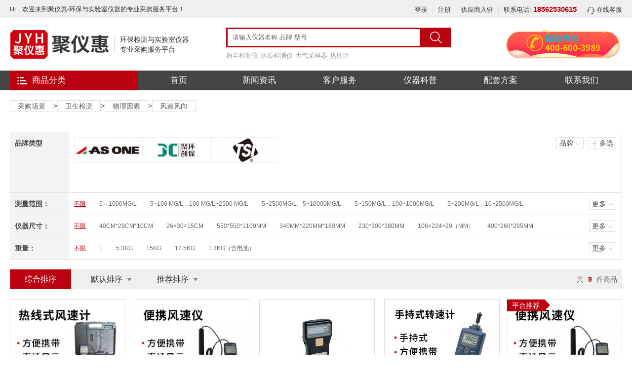

--- FILE ---
content_type: text/html; charset=utf-8
request_url: https://www.ju1718.com/goods/c213.html
body_size: 20300
content:
<!DOCTYPE html>
<html>
<head>
    <meta charset="utf-8" />
<meta http-equiv="X-UA-Compatible" content="IE=edge,Chrome=1">
<meta http-equiv="Content-Type" content="text/html; charset=utf-8" />
<title>风速风向-风速风向价格报价|规格型号|采购|品牌-聚仪惠</title>
<meta name="keywords" content="聚仪惠,实验室仪器,环保仪器,仪器商城,仪器平台" />
<meta name="description" content="" />
<link rel="stylesheet" type="text/css" href="/static/layui/css/layui.css" />
<link rel="stylesheet" type="text/css" href="/static/css/swiper.min.css" />
<link rel="stylesheet" type="text/css" href="/static/css/css.css?v=1.3" />


<script src="/static/js/jquery.min.js" type="text/javascript" charset="utf-8"></script>
<script src="/static/js/swiper.min.js" type="text/javascript" charset="utf-8"></script>
<script src="/static/js/common.js" type="text/javascript" charset="utf-8"></script>


<script src="/static/js/fromcommon.js" type="text/javascript" charset="utf-8"></script>
<script src="/static/js/tools.js" type="text/javascript" charset="utf-8"></script>
<script type="text/javascript">
    // borwserRedirect
    (function browserRedirect(){
        var sUserAgent = navigator.userAgent.toLowerCase();
        var bIsIpad = sUserAgent.match(/ipad/i) == 'ipad';
        var bIsIphone = sUserAgent.match(/iphone os/i) == 'iphone os';
        var bIsMidp = sUserAgent.match(/midp/i) == 'midp';
        var bIsUc7 = sUserAgent.match(/rv:1.2.3.4/i) == 'rv:1.2.3.4';
        var bIsUc = sUserAgent.match(/ucweb/i) == 'web';
        var bIsCE = sUserAgent.match(/windows ce/i) == 'windows ce';
        var bIsWM = sUserAgent.match(/windows mobile/i) == 'windows mobile';
        var bIsAndroid = sUserAgent.match(/android/i) == 'android';
        if(bIsIpad || bIsIphone || bIsMidp || bIsUc7 || bIsUc || bIsCE || bIsWM || bIsAndroid ){
            var url = window.location.href;
            if(url.indexOf('www')>=0){
                url = url.replace('www','m');
                window.location.href = url;
            }
            else{
                window.location.href = 'https://m.ju18718.com';
            }

        }
    })();
</script>
    

</head>
<body>
<script>
    var login =0;
</script>
<script src="/static/layui/layui.js" type="text/javascript" charset="utf-8"></script>
    <!--header-->
<header>
    <div class="head-top">
        <div class="w clearfix">
            <a href="/">Hi，欢迎来到聚仪惠-环保与实验室仪器的专业采购服务平台！</a>
            <div class="head-top-right">
                <a href="/login.html">登录</a>
                    <a href="/register.html">注册</a>
                    

                <a href="/join.html" target="">供应商入驻</a>
                <a href="tel:18562530615">联系电话: <strong>18562530615</strong></a>
                <a href="https://tb.53kf.com/code/client/1d47df6f516a5569105a7b9b5bcb7e772/7" target="_blank"><i><img src="/static/images/zxkf.png"/></i> 在线客服</a>
            </div>
        </div>
    </div>
    <div class="head">
        <div class="w clearfix">
            <div class="logo">
                <a href="/">
                    <img src="https://www.ju1718.com/uploadfiles/site/img/20210806/610cad5e567ed.png" alt="聚仪惠logo1" />
                    <div class="logot">
                        <span>环保检测与实验室仪器<br/>专业采购服务平台</span>
                    </div>
                </a>
            </div>

            <div class="fixedmenu">全部商品分类</div>

            <div class="search_box clearfix">
                <div class="main">
                    <div class="head_search">
                        <form method="get" action="/search.html">
                            <input type="text" name="word" id="word" placeholder="请输入仪器名称 品牌 型号 "  value="" class="head_search2">
                            <button type="submit" class="head_search1"></button>
                        </form>
                    </div>

                    <!--关键词-->
                    <div class="search_kw">
                        <a href="/goods.html?word=粉尘检测仪" title="">粉尘检测仪</a><a href="/goods.html?word=水质检测仪" title="">水质检测仪</a><a href="/goods.html?word=大气采样器" title="">大气采样器</a><a href="/goods.html?word=热度计" title="">热度计</a>                    </div>
                </div>
            </div>

            <div class="adv1">
                <a href="/register.html" target="_blank"><img src="/uploadfiles/site/img/20220402/6247af80520c2.gif" /></a>
            </div>

            <div class="head-other">
                <a href="tel:18562530615"><i><img src="/static/images/tel.png"/></i> 服务热线：<strong>18562530615</strong></a>
                <a href="#"><i><img src="/static/images/zxkf.png"/></i> 在线客服</a>
            </div>
        </div>
    </div>
    <div class="nav">
        <div class="w">
            <div class="main clearfix">
                <div class="navmenu">
                    <div class="tit">商品分类</div>
                    <!--下拉-->
                    <div class="menulist">
                        <ul>
                            <li>
                                    <!--左侧一级-->
                                    <div class="nav-item">
                                        <a href="/goods/f6.html" title="">水　　　　污水　　　废水</a>&nbsp;

                                    </div>

                                    <!--右侧二级-->

                                    <div class="nav-warp">
                                        <div class="nav-li">
                                                <div class="t1"><a href="/goods/s7.html" title="">有机物综合指标</a></div>
                                                <div class="t2">
                                                    <a href="/goods/c10.html" title="">COD消解器</a><a href="/goods/c11.html" title="">石墨消解器</a><a href="/goods/c12.html" title="">微波消解仪</a><a href="/goods/c14.html" title="">COD测定仪</a><a href="/goods/c15.html" title="">氨氮测定仪</a><a href="/goods/c16.html" title="">总磷测定仪</a><a href="/goods/c17.html" title="">总氮测定仪</a><a href="/goods/c18.html" title="">红外测油仪</a><a href="/goods/c19.html" title="">常规多参数检测仪</a><a href="/goods/c20.html" title="">BOD测定仪</a><a href="/goods/c21.html" title="">多参数水质分析仪</a><a href="/goods/c22.html" title="">溶解氧仪</a>                                                </div>
                                            </div><div class="nav-li">
                                                <div class="t1"><a href="/goods/s8.html" title="">理化/消毒剂指标</a></div>
                                                <div class="t2">
                                                    <a href="/goods/c24.html" title="">色度仪</a><a href="/goods/c25.html" title="">污泥浓度计</a><a href="/goods/c26.html" title="">悬浮物测定仪</a><a href="/goods/c27.html" title="">PH/ORP测定仪</a><a href="/goods/c28.html" title="">TDS/电导率测定仪</a><a href="/goods/c29.html" title="">余氯/总氯/二氧化氯分析仪</a><a href="/goods/c30.html" title="">臭氧分析仪</a><a href="/goods/c31.html" title="">TOC总有机碳</a><a href="/goods/c780.html" title="">浊度计</a><a href="/goods/c781.html" title="">便携式多参数测定仪</a><a href="/goods/c782.html" title="">在线理化指标</a>                                                </div>
                                            </div><div class="nav-li">
                                                <div class="t1"><a href="/goods/s9.html" title="">水质采样器</a></div>
                                                <div class="t2">
                                                    <a href="/goods/c33.html" title="">水质采样器</a><a href="/goods/c34.html" title="">便携式水样抽滤装置</a>                                                </div>
                                            </div><div class="nav-li">
                                                <div class="t1"><a href="/goods/s40.html" title="">金属/无机非金属/配套</a></div>
                                                <div class="t2">
                                                    <a href="/goods/c70.html" title="">流速流量仪</a><a href="/goods/c71.html" title="">塞氏盘</a><a href="/goods/c72.html" title="">金属指标</a><a href="/goods/c73.html" title="">无机非金属指标</a><a href="/goods/c74.html" title="">水质快速检测箱</a><a href="/goods/c75.html" title="">配套仪器</a>                                                </div>
                                            </div><div class="nav-li">
                                                <div class="t1"><a href="/goods/s42.html" title="">在线仪器</a></div>
                                                <div class="t2">
                                                    <a href="/goods/c76.html" title="">COD/氨氮/总磷/总氮在线监测仪</a><a href="/goods/c77.html" title="">重金属在线监测仪 </a><a href="/goods/c78.html" title="">在线理化指标</a><a href="/goods/c79.html" title="">在线无机非金属</a><a href="/goods/c80.html" title="">河道式浮标监测系统</a><a href="/goods/c81.html" title="">在线微生物检测仪</a>                                                </div>
                                            </div>

                                    </div>
                                </li><li>
                                    <!--左侧一级-->
                                    <div class="nav-item">
                                        <a href="/goods/f47.html" title="">空气　　　废气　　　大气污染源</a>&nbsp;

                                    </div>

                                    <!--右侧二级-->

                                    <div class="nav-warp">
                                        <div class="nav-li">
                                                <div class="t1"><a href="/goods/s48.html" title="">环境监测仪器</a></div>
                                                <div class="t2">
                                                    <a href="/goods/c49.html" title="">环境大气采样器</a><a href="/goods/c82.html" title="">环境颗粒物采样器</a><a href="/goods/c84.html" title="">大气颗粒物综合采样器</a><a href="/goods/c83.html" title="">重金属/氟化物采样器</a><a href="/goods/c85.html" title="">挥发性有机物采样器</a><a href="/goods/c114.html" title="">油气回收检测仪</a><a href="/goods/c86.html" title="">降水降尘采样器</a><a href="/goods/c758.html" title="">便携式总烃/甲烷和非甲烷总烃监测仪</a><a href="/goods/c769.html" title="">氢火焰离子化检测仪</a>                                                </div>
                                            </div><div class="nav-li">
                                                <div class="t1"><a href="/goods/s87.html" title="">固定污染源检测仪器</a></div>
                                                <div class="t2">
                                                    <a href="/goods/c88.html" title="">烟尘烟气测试仪</a><a href="/goods/c647.html" title="">烟尘烟气直读检测仪</a><a href="/goods/c89.html" title="">烟气综合分析仪</a><a href="/goods/c614.html" title="">烟气采样器</a><a href="/goods/c91.html" title="">林格曼黑度计</a><a href="/goods/c615.html" title="">真空箱气袋采样器</a><a href="/goods/c616.html" title="">烟气含湿量</a><a href="/goods/c617.html" title="">烟气流速测试仪</a><a href="/goods/c618.html" title="">烟气汞采样器</a><a href="/goods/c571.html" title="">二噁英采样器</a><a href="/goods/c92.html" title="">配套采样枪/预处理设备</a>                                                </div>
                                            </div><div class="nav-li">
                                                <div class="t1"><a href="/goods/s93.html" title="">流量校准仪器</a></div>
                                                <div class="t2">
                                                    <a href="/goods/c94.html" title="">皂膜流量计</a><a href="/goods/c95.html" title="">孔口流量计</a><a href="/goods/c96.html" title="">综合流量校准仪</a><a href="/goods/c620.html" title="">干式气体流量计</a>                                                </div>
                                            </div><div class="nav-li">
                                                <div class="t1"><a href="/goods/s97.html" title="">油烟/恶臭检测仪</a></div>
                                                <div class="t2">
                                                    <a href="/goods/c98.html" title="">油烟快速检测仪</a><a href="/goods/c621.html" title="">恶臭气体分析仪</a><a href="/goods/c622.html" title="">恶臭气体采样器</a>                                                </div>
                                            </div><div class="nav-li">
                                                <div class="t1"><a href="/goods/s102.html" title="">气体发生器</a></div>
                                                <div class="t2">
                                                    <a href="/goods/c103.html" title="">空气发生器</a><a href="/goods/c104.html" title="">氢气发生器</a><a href="/goods/c105.html" title="">氮气发生器</a><a href="/goods/c106.html" title="">氮氢空一体机</a><a href="/goods/c623.html" title="">空压机</a>                                                </div>
                                            </div><div class="nav-li">
                                                <div class="t1"><a href="/goods/s108.html" title="">机动车检测仪器</a></div>
                                                <div class="t2">
                                                    <a href="/goods/c624.html" title="">烟度计</a><a href="/goods/c111.html" title="">黑烟识别器</a><a href="/goods/c109.html" title="">尾气检测仪</a><a href="/goods/c112.html" title="">机动车性能检测仪</a>                                                </div>
                                            </div><div class="nav-li">
                                                <div class="t1"><a href="/goods/s113.html" title="">其他仪器</a></div>
                                                <div class="t2">
                                                    <a href="/goods/c115.html" title="">移动电源</a><a href="/goods/c626.html" title="">环境采样器耗材/配件</a><a href="/goods/c116.html" title="">动态气体配气仪</a><a href="/goods/c117.html" title="">粉尘采样器检定装置</a><a href="/goods/c118.html" title="">雨量计</a>                                                </div>
                                            </div>

                                    </div>
                                </li><li>
                                    <!--左侧一级-->
                                    <div class="nav-item">
                                        <a href="/goods/f60.html" title="">土壤　　　固废</a>&nbsp;

                                    </div>

                                    <!--右侧二级-->

                                    <div class="nav-warp">
                                        <div class="nav-li">
                                                <div class="t1"><a href="/goods/s120.html" title="">土壤前处理设备</a></div>
                                                <div class="t2">
                                                    <a href="/goods/c121.html" title="">土壤/污泥采样器</a><a href="/goods/c122.html" title="">球磨机</a><a href="/goods/c775.html" title="">研磨仪</a><a href="/goods/c776.html" title="">粉碎机</a><a href="/goods/c777.html" title="">振动筛</a><a href="/goods/c124.html" title="">土壤消解</a><a href="/goods/c125.html" title="">土壤干燥</a><a href="/goods/c126.html" title="">土壤溶液混合器</a><a href="/goods/c487.html" title="">控温消煮炉</a>                                                </div>
                                            </div><div class="nav-li">
                                                <div class="t1"><a href="/goods/s127.html" title="">土壤养分检测仪</a></div>
                                                <div class="t2">
                                                    <a href="/goods/c128.html" title="">便携式土壤养分速测仪</a><a href="/goods/c129.html" title="">多通道土壤养分速测仪</a><a href="/goods/c130.html" title="">高智能土肥检测仪</a><a href="/goods/c131.html" title="">土壤有机碳检测仪</a>                                                </div>
                                            </div><div class="nav-li">
                                                <div class="t1"><a href="/goods/s132.html" title="">土壤墒情检测仪</a></div>
                                                <div class="t2">
                                                    <a href="/goods/c134.html" title="">土壤水分检测仪</a><a href="/goods/c135.html" title="">多功能土壤检测仪</a><a href="/goods/c137.html" title="">土壤张力计</a><a href="/goods/c139.html" title="">土壤酸度检测仪</a><a href="/goods/c140.html" title="">土壤温度检测仪</a><a href="/goods/c141.html" title="">土壤盐分检测仪</a><a href="/goods/c143.html" title="">土壤氧化还原电位仪</a><a href="/goods/c145.html" title="">土壤硬度/紧实度检测仪</a><a href="/goods/c147.html" title="">土壤重金属检测仪</a>                                                </div>
                                            </div><div class="nav-li">
                                                <div class="t1"><a href="/goods/s148.html" title="">土壤物理学设备</a></div>
                                                <div class="t2">
                                                    <a href="/goods/c149.html" title="">土壤液塑限联合测定仪</a><a href="/goods/c150.html" title="">土壤无核密度仪</a><a href="/goods/c151.html" title="">地基承载力现场检测仪</a><a href="/goods/c152.html" title="">土壤相对密度仪</a><a href="/goods/c153.html" title="">土壤贯入阻力仪</a><a href="/goods/c154.html" title="">土壤电阻率仪</a><a href="/goods/c155.html" title="">土壤热特性分析仪</a><a href="/goods/c156.html" title="">土壤容重测定仪</a><a href="/goods/c157.html" title="">土壤渗透仪</a><a href="/goods/c158.html" title="">土壤膨胀仪</a><a href="/goods/c159.html" title="">土壤电导率仪</a>                                                </div>
                                            </div><div class="nav-li">
                                                <div class="t1"><a href="/goods/s160.html" title="">土壤分析仪器</a></div>
                                                <div class="t2">
                                                    <a href="/goods/c161.html" title="">离子色谱仪</a><a href="/goods/c162.html" title="">离子色谱柱</a><a href="/goods/c164.html" title="">电感耦合等离子发射光谱仪</a><a href="/goods/c166.html" title="">自记录土壤含氧量测定仪</a><a href="/goods/c168.html" title="">土壤团粒结构分析仪</a>                                                </div>
                                            </div><div class="nav-li">
                                                <div class="t1"><a href="/goods/s497.html" title="">智慧农业物联网系统</a></div>
                                                <div class="t2">
                                                    <a href="/goods/c498.html" title="">智慧农业监控系统</a><a href="/goods/c499.html" title="">水肥一体化智能控制系统</a><a href="/goods/c500.html" title="">农业物联网综合管理系统</a><a href="/goods/c501.html" title="">叶片图像分析仪</a>                                                </div>
                                            </div>

                                    </div>
                                </li><li>
                                    <!--左侧一级-->
                                    <div class="nav-item">
                                        <a href="/goods/f672.html" title="">噪声　　　振动　　　辐射</a>&nbsp;

                                    </div>

                                    <!--右侧二级-->

                                    <div class="nav-warp">
                                        <div class="nav-li">
                                                <div class="t1"><a href="/goods/s673.html" title="">声级计</a></div>
                                                <div class="t2">
                                                    <a href="/goods/c674.html" title="">噪声检测仪</a><a href="/goods/c676.html" title="">防爆噪声检测仪</a><a href="/goods/c677.html" title="">个人声暴露计</a><a href="/goods/c678.html" title="">声级校准器</a>                                                </div>
                                            </div><div class="nav-li">
                                                <div class="t1"><a href="/goods/s675.html" title="">振动检测仪</a></div>
                                                <div class="t2">
                                                    <a href="/goods/c679.html" title="">振动检测仪</a><a href="/goods/c680.html" title="">手传振动检测仪</a><a href="/goods/c681.html" title="">振动校准器</a>                                                </div>
                                            </div><div class="nav-li">
                                                <div class="t1"><a href="/goods/s682.html" title="">电离辐射检测仪</a></div>
                                                <div class="t2">
                                                    <a href="/goods/c683.html" title="">个人剂量报警仪</a><a href="/goods/c684.html" title="">хγ辐射检测仪</a><a href="/goods/c685.html" title="">表面αβ检测仪</a><a href="/goods/c686.html" title="">测氡仪</a><a href="/goods/c691.html" title="">低本底αβ测量仪</a><a href="/goods/c692.html" title="">微波漏能检测仪</a><a href="/goods/c693.html" title="">场强仪</a><a href="/goods/c694.html" title="">便携式核素识别仪</a>                                                </div>
                                            </div><div class="nav-li">
                                                <div class="t1"><a href="/goods/s687.html" title="">电磁辐射检测仪</a></div>
                                                <div class="t2">
                                                    <a href="/goods/c688.html" title="">工频电磁辐射检测仪</a><a href="/goods/c689.html" title="">射频电磁辐射检测仪</a>                                                </div>
                                            </div><div class="nav-li">
                                                <div class="t1"><a href="/goods/s759.html" title="">射频测试仪器</a></div>
                                                <div class="t2">
                                                    <a href="/goods/c760.html" title="">信号频谱分析仪</a>                                                </div>
                                            </div>

                                    </div>
                                </li><li>
                                    <!--左侧一级-->
                                    <div class="nav-item">
                                        <a href="/goods/f61.html" title="">职业卫生　公共卫生　洁净空间</a>&nbsp;

                                    </div>

                                    <!--右侧二级-->

                                    <div class="nav-warp">
                                        <div class="nav-li">
                                                <div class="t1"><a href="/goods/s169.html" title="">粉尘采样设备</a></div>
                                                <div class="t2">
                                                    <a href="/goods/c176.html" title="">粉尘采样器</a><a href="/goods/c177.html" title="">防爆粉尘采样器</a><a href="/goods/c178.html" title="">尘毒采样器</a><a href="/goods/c179.html" title="">其他品牌采样器</a><a href="/goods/c180.html" title="">除静电器</a><a href="/goods/c181.html" title="">采样耗材</a>                                                </div>
                                            </div><div class="nav-li">
                                                <div class="t1"><a href="/goods/s170.html" title="">空气采样设备</a></div>
                                                <div class="t2">
                                                    <a href="/goods/c182.html" title="">气体采样器</a><a href="/goods/c183.html" title="">防爆气体采样器</a>                                                </div>
                                            </div><div class="nav-li">
                                                <div class="t1"><a href="/goods/s171.html" title="">洁净环境</a></div>
                                                <div class="t2">
                                                    <a href="/goods/c184.html" title="">微生物浮游菌采样器</a><a href="/goods/c185.html" title="">尘埃粒子计数器</a><a href="/goods/c187.html" title="">新风量检测仪</a><a href="/goods/c188.html" title="">定量采样机器人</a><a href="/goods/c189.html" title="">微环境检测仪</a>                                                </div>
                                            </div><div class="nav-li">
                                                <div class="t1"><a href="/goods/s173.html" title="">光学测量仪器</a></div>
                                                <div class="t2">
                                                    <a href="/goods/c194.html" title="">折光仪</a><a href="/goods/c195.html" title="">旋光仪</a><a href="/goods/c196.html" title="">熔点仪</a><a href="/goods/c197.html" title="">盐度计</a><a href="/goods/c198.html" title="">糖度计</a><a href="/goods/c200.html" title="">色差仪</a><a href="/goods/c201.html" title="">光泽度仪</a><a href="/goods/c202.html" title="">标准光源箱/对色灯箱</a><a href="/goods/c203.html" title="">便携式粗糙度仪</a><a href="/goods/c506.html" title="">分光测色仪</a><a href="/goods/c634.html" title="">雾度计</a><a href="/goods/c636.html" title="">折射仪</a><a href="/goods/c637.html" title="">酸度计</a><a href="/goods/c656.html" title="">透光率仪</a>                                                </div>
                                            </div><div class="nav-li">
                                                <div class="t1"><a href="/goods/s174.html" title="">物性检测仪器</a></div>
                                                <div class="t2">
                                                    <a href="/goods/c204.html" title="">粘度计</a><a href="/goods/c638.html" title="">密度计</a><a href="/goods/c639.html" title="">表面/界面张力仪</a><a href="/goods/c640.html" title="">比表面及孔径分析仪</a><a href="/goods/c641.html" title="">固体/粉末表面分析仪</a><a href="/goods/c642.html" title="">流变仪</a>                                                </div>
                                            </div><div class="nav-li">
                                                <div class="t1"><a href="/goods/s175.html" title="">物理因素</a></div>
                                                <div class="t2">
                                                    <a href="/goods/c205.html" title="">辐射热计</a><a href="/goods/c207.html" title="">空盒气压表</a><a href="/goods/c208.html" title="">紫外辐照计</a><a href="/goods/c209.html" title="">数字照度计</a><a href="/goods/c210.html" title="">压力/压差</a><a href="/goods/c211.html" title="">温湿度计</a><a href="/goods/c212.html" title="">亮度计</a><a href="/goods/c213.html" title="">风速风向</a><a href="/goods/c214.html" title="">肺通气量仪</a><a href="/goods/c215.html" title="">WBGT热指数仪</a>                                                </div>
                                            </div>

                                    </div>
                                </li><li>
                                    <!--左侧一级-->
                                    <div class="nav-item">
                                        <a href="/goods/f64.html" title="">农业　　　食品安全</a>&nbsp;

                                    </div>

                                    <!--右侧二级-->

                                    <div class="nav-warp">
                                        <div class="nav-li">
                                                <div class="t1"><a href="/goods/s273.html" title="">食品安全检测仪</a></div>
                                                <div class="t2">
                                                    <a href="/goods/c277.html" title="">多功能食品安全检测仪</a><a href="/goods/c278.html" title="">一体化食品安全检测仪</a><a href="/goods/c279.html" title="">食品添加剂检测仪</a><a href="/goods/c280.html" title="">食用油检测仪</a><a href="/goods/c281.html" title="">重金属检测仪</a><a href="/goods/c282.html" title="">蜂蜜检测仪</a><a href="/goods/c283.html" title="">真菌毒素检测仪</a><a href="/goods/c284.html" title="">食品安全检测箱</a><a href="/goods/c285.html" title="">样品前处理检测仪</a><a href="/goods/c286.html" title="">全自动食品安全检测仪</a><a href="/goods/c287.html" title="">病害肉检测仪</a><a href="/goods/c288.html" title="">瘦肉精检测仪</a><a href="/goods/c289.html" title="">胶体金（兽药）检测仪</a>                                                </div>
                                            </div><div class="nav-li">
                                                <div class="t1"><a href="/goods/s274.html" title="">农药残留检测仪</a></div>
                                                <div class="t2">
                                                    <a href="/goods/c291.html" title="">便携式农药残留检测箱</a><a href="/goods/c292.html" title="">台式农药残留检测仪</a><a href="/goods/c293.html" title="">全自动农药残留检测仪</a>                                                </div>
                                            </div><div class="nav-li">
                                                <div class="t1"><a href="/goods/s276.html" title="">粮油/种子检测仪</a></div>
                                                <div class="t2">
                                                    <a href="/goods/c306.html" title="">面粉类测定仪</a><a href="/goods/c307.html" title="">稻谷类检测仪</a><a href="/goods/c308.html" title="">粮油类检测仪</a><a href="/goods/c309.html" title="">种子检测仪</a><a href="/goods/c310.html" title="">配套仪器</a><a href="/goods/c635.html" title="">煎炸油测定仪</a>                                                </div>
                                            </div><div class="nav-li">
                                                <div class="t1"><a href="/goods/s474.html" title="">植物生理检测仪</a></div>
                                                <div class="t2">
                                                    <a href="/goods/c475.html" title="">植物光合仪</a><a href="/goods/c476.html" title="">植物水势仪</a><a href="/goods/c477.html" title="">植物病害</a><a href="/goods/c478.html" title="">植物茎秆强度仪</a><a href="/goods/c479.html" title="">冠层分析仪</a><a href="/goods/c480.html" title="">根系分析仪</a><a href="/goods/c481.html" title="">果蔬呼吸仪</a><a href="/goods/c482.html" title="">叶片温度仪</a><a href="/goods/c483.html" title="">叶片湿度仪</a><a href="/goods/c484.html" title="">叶绿素仪</a><a href="/goods/c485.html" title="">叶面积仪</a><a href="/goods/c486.html" title="">叶片厚度仪</a>                                                </div>
                                            </div><div class="nav-li">
                                                <div class="t1"><a href="/goods/s778.html" title="">微生物检测设备</a></div>
                                                <div class="t2">
                                                    <a href="/goods/c779.html" title="">微生物限度检测仪</a>                                                </div>
                                            </div>

                                    </div>
                                </li><li>
                                    <!--左侧一级-->
                                    <div class="nav-item">
                                        <a href="/goods/f67.html" title="">实验室常用设备</a>&nbsp;

                                    </div>

                                    <!--右侧二级-->

                                    <div class="nav-warp">
                                        <div class="nav-li">
                                                <div class="t1"><a href="/goods/s367.html" title="">样品前处理仪器</a></div>
                                                <div class="t2">
                                                    <a href="/goods/c375.html" title="">水质硫化物酸化吹气仪</a><a href="/goods/c376.html" title="">固相萃取装置</a><a href="/goods/c377.html" title="">超声波提取机</a><a href="/goods/c378.html" title="">索氏提取器/脂肪测定仪  </a><a href="/goods/c379.html" title=""> 超声波处理器/超声波萃取仪</a><a href="/goods/c380.html" title="">液液萃取仪</a><a href="/goods/c669.html" title="">溶剂萃取仪</a><a href="/goods/c468.html" title="">氮吹仪</a>                                                </div>
                                            </div><div class="nav-li">
                                                <div class="t1"><a href="/goods/s368.html" title="">实验室配套仪器</a></div>
                                                <div class="t2">
                                                    <a href="/goods/c383.html" title="">循环水多用真空泵</a><a href="/goods/c384.html" title="">无油真空泵</a><a href="/goods/c386.html" title="">菌落计数器</a>                                                </div>
                                            </div><div class="nav-li">
                                                <div class="t1"><a href="/goods/s369.html" title="">清洗/消毒设备</a></div>
                                                <div class="t2">
                                                    <a href="/goods/c390.html" title="">洗瓶机</a>                                                </div>
                                            </div><div class="nav-li">
                                                <div class="t1"><a href="/goods/s370.html" title="">制冷/加热/干燥设备</a></div>
                                                <div class="t2">
                                                    <a href="/goods/c395.html" title="">冷冻干燥机</a><a href="/goods/c396.html" title="">冷却循环机</a><a href="/goods/c653.html" title="">制冷板</a><a href="/goods/c398.html" title="">干式恒温器/金属浴</a><a href="/goods/c399.html" title="">电热鼓风干燥箱</a><a href="/goods/c400.html" title="">真空干燥箱</a><a href="/goods/c401.html" title="">热空气消毒箱</a><a href="/goods/c402.html" title="">马弗炉/箱式电阻炉</a><a href="/goods/c403.html" title="">实验室除湿机</a><a href="/goods/c404.html" title="">水浴锅</a><a href="/goods/c405.html" title="">油浴锅</a><a href="/goods/c406.html" title="">低温恒温槽</a><a href="/goods/c408.html" title="">电热套</a><a href="/goods/c409.html" title="">恒温水箱</a><a href="/goods/c411.html" title="">玻璃仪器气流烘干器</a><a href="/goods/c413.html" title="">加热板</a><a href="/goods/c414.html" title="">其他设备</a>                                                </div>
                                            </div><div class="nav-li">
                                                <div class="t1"><a href="/goods/s371.html" title="">混合/分散/均质设备</a></div>
                                                <div class="t2">
                                                    <a href="/goods/c415.html" title="">电动搅拌器</a><a href="/goods/c416.html" title="">磁力搅拌器</a><a href="/goods/c417.html" title="">多功能搅拌器</a><a href="/goods/c418.html" title="">分散机</a><a href="/goods/c419.html" title="">匀浆机</a><a href="/goods/c420.html" title="">旋涡混合器</a><a href="/goods/c421.html" title="">无菌均质器</a>                                                </div>
                                            </div><div class="nav-li">
                                                <div class="t1"><a href="/goods/s372.html" title="">纯化/合成设备</a></div>
                                                <div class="t2">
                                                    <a href="/goods/c424.html" title="">超纯水机</a><a href="/goods/c425.html" title="">旋转蒸发仪</a><a href="/goods/c426.html" title="">蒸馏器</a><a href="/goods/c430.html" title="">反应釜</a><a href="/goods/c670.html" title="">酸纯化器</a>                                                </div>
                                            </div><div class="nav-li">
                                                <div class="t1"><a href="/goods/s374.html" title="">培养箱</a></div>
                                                <div class="t2">
                                                    <a href="/goods/c431.html" title="">恒温恒湿称重系统</a><a href="/goods/c436.html" title="">微生物培养箱</a><a href="/goods/c438.html" title="">隔水式恒温培养箱</a><a href="/goods/c439.html" title="">人工气候箱</a><a href="/goods/c440.html" title="">光照培养箱</a><a href="/goods/c441.html" title="">干燥箱系列</a><a href="/goods/c443.html" title="">恒温恒湿培养箱</a>                                                </div>
                                            </div><div class="nav-li">
                                                <div class="t1"><a href="/goods/s373.html" title="">试验箱</a></div>
                                                <div class="t2">
                                                    <a href="/goods/c445.html" title="">高低温试验箱</a><a href="/goods/c446.html" title="">高低温湿热试验箱</a><a href="/goods/c447.html" title="">高低温交变试验箱</a><a href="/goods/c448.html" title="">高低温交变湿热试验箱</a><a href="/goods/c449.html" title="">盐雾试验箱</a><a href="/goods/c450.html" title="">老化试验箱</a><a href="/goods/c451.html" title="">防尘试验箱</a><a href="/goods/c452.html" title="">防水试验箱</a><a href="/goods/c453.html" title="">其他试验箱</a>                                                </div>
                                            </div><div class="nav-li">
                                                <div class="t1"><a href="/goods/s557.html" title="">静电纺织设备</a></div>
                                                <div class="t2">
                                                    <a href="/goods/c558.html" title="">电纺设备</a>                                                </div>
                                            </div>

                                    </div>
                                </li><li>
                                    <!--左侧一级-->
                                    <div class="nav-item">
                                        <a href="/goods/f62.html" title="">安监检测　安全防护　煤矿安全</a>&nbsp;

                                    </div>

                                    <!--右侧二级-->

                                    <div class="nav-warp">
                                        <div class="nav-li">
                                                <div class="t1"><a href="/goods/s237.html" title=""> 便携式粉尘检测|颗粒物检测仪</a></div>
                                                <div class="t2">
                                                    <a href="/goods/c243.html" title="">PM2.5检测仪</a><a href="/goods/c242.html" title="">多功能粉尘检测仪</a><a href="/goods/c220.html" title="">防爆粉尘检测仪</a><a href="/goods/c245.html" title="">直读式烟尘检测仪</a><a href="/goods/c248.html" title="">进口粉尘检测仪</a>                                                </div>
                                            </div><div class="nav-li">
                                                <div class="t1"><a href="/goods/s701.html" title="">便携式气体检测仪</a></div>
                                                <div class="t2">
                                                    <a href="/goods/c704.html" title="">复合气体检测仪</a><a href="/goods/c705.html" title="">可燃气体EX</a><a href="/goods/c706.html" title="">臭氧O3</a><a href="/goods/c707.html" title="">氧气O2</a><a href="/goods/c708.html" title="">一氧化碳CO</a><a href="/goods/c709.html" title="">二氧化碳CO2</a><a href="/goods/c710.html" title="">硫化氢H2S</a><a href="/goods/c711.html" title="">氨气NH3</a><a href="/goods/c712.html" title="">VOC检测仪</a><a href="/goods/c713.html" title="">甲醛CH2O</a><a href="/goods/c714.html" title="">氯气CL2</a>                                                </div>
                                            </div><div class="nav-li">
                                                <div class="t1"><a href="/goods/s702.html" title="">固定式气体检测仪 </a></div>
                                                <div class="t2">
                                                    <a href="/goods/c715.html" title="">固定式复合气体检测仪</a><a href="/goods/c716.html" title="">可燃气体EX</a><a href="/goods/c717.html" title="">氧气O2</a><a href="/goods/c718.html" title="">一氧化碳CO</a><a href="/goods/c719.html" title="">二氧化碳CO2</a><a href="/goods/c720.html" title="">硫化氢H2S</a><a href="/goods/c721.html" title="">氨气NH3</a><a href="/goods/c722.html" title="">一氧化氮NO</a><a href="/goods/c723.html" title="">甲醛CH2O</a>                                                </div>
                                            </div><div class="nav-li">
                                                <div class="t1"><a href="/goods/s703.html" title="">气体分析仪</a></div>
                                                <div class="t2">
                                                    <a href="/goods/c724.html" title="">不分光红外CO/CO2分析仪</a><a href="/goods/c725.html" title="">复合气体分析仪</a><a href="/goods/c726.html" title="">甲醛CH2O分析仪</a><a href="/goods/c727.html" title="">便携式氧气O2分析仪</a><a href="/goods/c728.html" title="">硫化氢H2S分析仪</a><a href="/goods/c729.html" title="">二氧化硫SO2分析仪</a><a href="/goods/c730.html" title="">VOC气体分析仪</a>                                                </div>
                                            </div><div class="nav-li">
                                                <div class="t1"><a href="/goods/s734.html" title="">进口品牌气体检测仪</a></div>
                                                <div class="t2">
                                                    <a href="/goods/c735.html" title="">英国凯恩</a><a href="/goods/c736.html" title="">德国德图</a><a href="/goods/c737.html" title="">霍尼韦尔</a><a href="/goods/c738.html" title="">日本新宇宙</a><a href="/goods/c739.html" title="">美国2B</a><a href="/goods/c740.html" title="">美国ECO</a><a href="/goods/c741.html" title="">日本理研</a><a href="/goods/c742.html" title="">美国盟莆安</a><a href="/goods/c743.html" title="">美国英思科</a><a href="/goods/c744.html" title="">梅思安</a><a href="/goods/c745.html" title="">德国德尔格</a><a href="/goods/c746.html" title="">加拿大BW</a><a href="/goods/c747.html" title="">美国华瑞</a>                                                </div>
                                            </div><div class="nav-li">
                                                <div class="t1"><a href="/goods/s731.html" title="">其他类型气体检测仪</a></div>
                                                <div class="t2">
                                                    <a href="/goods/c732.html" title="">空气质量检测仪</a><a href="/goods/c733.html" title="">呼出酒精检测仪</a><a href="/goods/c754.html" title="">矿用气体检测仪</a><a href="/goods/c755.html" title="">高温固定式探测器</a><a href="/goods/c756.html" title="">便携式露点仪</a><a href="/goods/c757.html" title="">气体传感器</a>                                                </div>
                                            </div><div class="nav-li">
                                                <div class="t1"><a href="/goods/s748.html" title="">安全防护</a></div>
                                                <div class="t2">
                                                    <a href="/goods/c749.html" title="">头部防护</a><a href="/goods/c750.html" title="">眼部防护</a><a href="/goods/c752.html" title="">呼吸防护</a><a href="/goods/c753.html" title="">足部防护</a>                                                </div>
                                            </div><div class="nav-li">
                                                <div class="t1"><a href="/goods/s218.html" title="">工业成像</a></div>
                                                <div class="t2">
                                                    <a href="/goods/c226.html" title="">工业内窥镜</a><a href="/goods/c227.html" title="">声学成像仪</a>                                                </div>
                                            </div><div class="nav-li">
                                                <div class="t1"><a href="/goods/s219.html" title="">光电测绘仪器</a></div>
                                                <div class="t2">
                                                    <a href="/goods/c229.html" title="">激光测距仪</a><a href="/goods/c230.html" title="">测高仪</a><a href="/goods/c231.html" title="">圆度计</a><a href="/goods/c232.html" title="">激光水平仪</a><a href="/goods/c233.html" title="">GPS测亩仪</a><a href="/goods/c234.html" title="">全站仪</a><a href="/goods/c235.html" title="">经纬仪</a><a href="/goods/c236.html" title="">水准仪</a><a href="/goods/c655.html" title="">测厚仪</a><a href="/goods/c569.html" title="">电气测试</a>                                                </div>
                                            </div><div class="nav-li">
                                                <div class="t1"><a href="/goods/s216.html" title="">防爆仪器</a></div>
                                                <div class="t2">
                                                    <a href="/goods/c221.html" title="">在线防爆粉尘监测仪</a><a href="/goods/c668.html" title="">瓦斯解析仪</a><a href="/goods/c770.html" title="">防爆手机</a><a href="/goods/c771.html" title="">防爆摄像机</a><a href="/goods/c772.html" title="">防爆相机</a>                                                </div>
                                            </div><div class="nav-li">
                                                <div class="t1"><a href="/goods/s217.html" title="">其他检测仪器</a></div>
                                                <div class="t2">
                                                    <a href="/goods/c222.html" title="">GPS检测仪</a><a href="/goods/c223.html" title="">手持式检测记录仪</a><a href="/goods/c224.html" title="">检测记录终端</a><a href="/goods/c225.html" title="">移动检测箱</a>                                                </div>
                                            </div><div class="nav-li">
                                                <div class="t1"><a href="/goods/s238.html" title="">粒度分析仪</a></div>
                                                <div class="t2">
                                                    <a href="/goods/c249.html" title="">粒度分析仪</a><a href="/goods/c250.html" title="">颗粒强度测定仪</a><a href="/goods/c553.html" title="">配套仪器</a><a href="/goods/c246.html" title="">粉尘分散度测试仪</a><a href="/goods/c247.html" title="">颗粒计数器</a>                                                </div>
                                            </div>

                                    </div>
                                </li><li>
                                    <!--左侧一级-->
                                    <div class="nav-item">
                                        <a href="/goods/f66.html" title="">分析仪器　光谱/色谱/质谱</a>&nbsp;

                                    </div>

                                    <!--右侧二级-->

                                    <div class="nav-warp">
                                        <div class="nav-li">
                                                <div class="t1"><a href="/goods/s335.html" title="">光谱仪器</a></div>
                                                <div class="t2">
                                                    <a href="/goods/c340.html" title="">可见分光光度计</a><a href="/goods/c341.html" title="">紫外分光光度计</a><a href="/goods/c342.html" title="">超微量紫外可见分光光度计</a><a href="/goods/c343.html" title="">红外分光光度计</a><a href="/goods/c347.html" title="">火焰光度计</a>                                                </div>
                                            </div><div class="nav-li">
                                                <div class="t1"><a href="/goods/s336.html" title="">光学仪器</a></div>
                                                <div class="t2">
                                                    <a href="/goods/c349.html" title="">金相显微镜</a><a href="/goods/c350.html" title="">体视显微镜</a><a href="/goods/c351.html" title="">荧光显微镜</a>                                                </div>
                                            </div><div class="nav-li">
                                                <div class="t1"><a href="/goods/s337.html" title="">元素分析</a></div>
                                                <div class="t2">
                                                    <a href="/goods/c352.html" title="">测汞仪</a><a href="/goods/c353.html" title="">凯氏定氮仪</a><a href="/goods/c354.html" title="">石油化工分析仪 </a>                                                </div>
                                            </div><div class="nav-li">
                                                <div class="t1"><a href="/goods/s338.html" title="">色谱/质谱仪器</a></div>
                                                <div class="t2">
                                                    <a href="/goods/c355.html" title="">气相色谱仪</a><a href="/goods/c357.html" title="">液相色谱仪</a><a href="/goods/c358.html" title="">离子色谱仪</a><a href="/goods/c666.html" title="">薄层色谱仪</a><a href="/goods/c667.html" title="">制备液相色谱</a><a href="/goods/c359.html" title="">AOX有机卤素燃烧炉</a><a href="/goods/c360.html" title="">顶空进样器</a><a href="/goods/c361.html" title="">热解析仪</a><a href="/goods/c362.html" title="">气相色相质谱联用仪</a><a href="/goods/c363.html" title="">老化仪</a><a href="/goods/c364.html" title="">生物质谱仪</a><a href="/goods/c570.html" title="">吹扫捕集</a>                                                </div>
                                            </div><div class="nav-li">
                                                <div class="t1"><a href="/goods/s339.html" title="">测量计量仪器</a></div>
                                                <div class="t2">
                                                    <a href="/goods/c365.html" title="">天平</a><a href="/goods/c366.html" title="">衡器/秤</a>                                                </div>
                                            </div>

                                    </div>
                                </li><li>
                                    <!--左侧一级-->
                                    <div class="nav-item">
                                        <a href="/goods/f68.html" title="">行业仪器　在线监测　净化治理</a>&nbsp;

                                    </div>

                                    <!--右侧二级-->

                                    <div class="nav-warp">
                                        <div class="nav-li">
                                                <div class="t1"><a href="/goods/s454.html" title="">建筑工程检测仪器</a></div>
                                                <div class="t2">
                                                    <a href="/goods/c455.html" title="">钢筋保护层</a><a href="/goods/c456.html" title="">混凝土检测仪</a><a href="/goods/c457.html" title="">基桩检测仪</a><a href="/goods/c458.html" title="">楼板检测仪</a><a href="/goods/c459.html" title="">拉拔检测仪</a><a href="/goods/c460.html" title="">砌体结构检测仪</a><a href="/goods/c461.html" title="">行业测温仪</a><a href="/goods/c462.html" title="">土木放线测量仪器</a>                                                </div>
                                            </div><div class="nav-li">
                                                <div class="t1"><a href="/goods/s509.html" title="">在线粉尘浓度检测仪</a></div>
                                                <div class="t2">
                                                    <a href="/goods/c510.html" title="">布袋检漏仪</a><a href="/goods/c511.html" title="">车间粉尘浓度传感器</a>                                                </div>
                                            </div><div class="nav-li">
                                                <div class="t1"><a href="/goods/s512.html" title="">土壤大气环境监测</a></div>
                                                <div class="t2">
                                                    <a href="/goods/c513.html" title="">扬尘监测</a><a href="/goods/c514.html" title="">负氧离子监测</a><a href="/goods/c515.html" title="">空气微站</a><a href="/goods/c516.html" title="">农业气象站</a><a href="/goods/c517.html" title="">土壤在线监测系统</a>                                                </div>
                                            </div><div class="nav-li">
                                                <div class="t1"><a href="/goods/s518.html" title="">油烟监测</a></div>
                                                <div class="t2">
                                                    <a href="/goods/c519.html" title="">在线油烟监测仪</a>                                                </div>
                                            </div><div class="nav-li">
                                                <div class="t1"><a href="/goods/s520.html" title="">污染源在线监测</a></div>
                                                <div class="t2">
                                                    <a href="/goods/c521.html" title="">VOC在线监测</a><a href="/goods/c522.html" title="">超低烟尘</a><a href="/goods/c523.html" title="">氨逃逸</a><a href="/goods/c524.html" title="">CEMS配件</a>                                                </div>
                                            </div><div class="nav-li">
                                                <div class="t1"><a href="/goods/s525.html" title="">焊烟净化器</a></div>
                                                <div class="t2">
                                                    <a href="/goods/c531.html" title="">单臂焊烟净化器</a><a href="/goods/c532.html" title="">双臂焊烟净化器</a><a href="/goods/c533.html" title="">中央焊烟净化系统</a>                                                </div>
                                            </div><div class="nav-li">
                                                <div class="t1"><a href="/goods/s526.html" title="">打磨除尘工作台</a></div>
                                                <div class="t2">
                                                    <a href="/goods/c534.html" title="">封闭式除尘工作台</a><a href="/goods/c535.html" title="">开放式除尘工作台</a>                                                </div>
                                            </div><div class="nav-li">
                                                <div class="t1"><a href="/goods/s527.html" title="">油烟净化器</a></div>
                                                <div class="t2">
                                                    <a href="/goods/c536.html" title="">餐饮油烟净化器</a><a href="/goods/c537.html" title="">工业油雾净化器</a><a href="/goods/c538.html" title="">中央油烟净化系统</a>                                                </div>
                                            </div><div class="nav-li">
                                                <div class="t1"><a href="/goods/s528.html" title="">废气净化</a></div>
                                                <div class="t2">
                                                    <a href="/goods/c539.html" title="">光催化氧化设备</a><a href="/goods/c540.html" title="">活性炭吸附设备</a>                                                </div>
                                            </div><div class="nav-li">
                                                <div class="t1"><a href="/goods/s783.html" title="">石油化工分析仪</a></div>
                                                <div class="t2">
                                                    <a href="/goods/c784.html" title="">石油化工分析仪</a>                                                </div>
                                            </div><div class="nav-li">
                                                <div class="t1"><a href="/goods/s529.html" title="">除尘降尘系统</a></div>
                                                <div class="t2">
                                                    <a href="/goods/c541.html" title="">滤筒式除尘器</a><a href="/goods/c542.html" title="">布袋除尘器</a><a href="/goods/c543.html" title="">雾炮</a><a href="/goods/c544.html" title="">喷淋系统</a>                                                </div>
                                            </div><div class="nav-li">
                                                <div class="t1"><a href="/goods/s530.html" title="">除尘设备配件</a></div>
                                                <div class="t2">
                                                    <a href="/goods/c545.html" title="">滤筒</a><a href="/goods/c546.html" title="">吸气臂</a><a href="/goods/c547.html" title="">布袋</a><a href="/goods/c548.html" title="">活性炭</a>                                                </div>
                                            </div>

                                    </div>
                                </li><li>
                                    <!--左侧一级-->
                                    <div class="nav-item">
                                        <a href="/goods/f69.html" title="">配品配件　试剂耗材　其他 </a>&nbsp;

                                    </div>

                                    <!--右侧二级-->

                                    <div class="nav-warp">
                                        <div class="nav-li">
                                                <div class="t1"><a href="/goods/s463.html" title="">试剂检测卡</a></div>
                                                <div class="t2">
                                                    <a href="/goods/c464.html" title="">农药残留试剂</a><a href="/goods/c465.html" title="">食品安全试剂</a><a href="/goods/c466.html" title="">胶体金（兽药）检测卡</a>                                                </div>
                                            </div><div class="nav-li">
                                                <div class="t1"><a href="/goods/s549.html" title="">粒度分析配件</a></div>
                                                <div class="t2">
                                                    <a href="/goods/c550.html" title="">标油标样</a><a href="/goods/c551.html" title="">取样容器</a><a href="/goods/c552.html" title="">采样钢瓶</a><a href="/goods/c554.html" title="">颗粒度耗材</a>                                                </div>
                                            </div><div class="nav-li">
                                                <div class="t1"><a href="/goods/s559.html" title="">移液/分液</a></div>
                                                <div class="t2">
                                                    <a href="/goods/c560.html" title="">电动移液器</a><a href="/goods/c561.html" title="">手动移液器</a><a href="/goods/c562.html" title="">多功能移液器</a><a href="/goods/c563.html" title="">助吸器</a><a href="/goods/c564.html" title="">瓶口分液器</a><a href="/goods/c565.html" title="">移液器配件</a><a href="/goods/c566.html" title="">滴定器</a><a href="/goods/c567.html" title="">分配器</a><a href="/goods/c568.html" title="">吸液器</a>                                                </div>
                                            </div><div class="nav-li">
                                                <div class="t1"><a href="/goods/s572.html" title="">分析计量</a></div>
                                                <div class="t2">
                                                    <a href="/goods/c577.html" title="">移液管</a><a href="/goods/c578.html" title="">容量瓶</a><a href="/goods/c579.html" title="">量筒</a><a href="/goods/c580.html" title="">滴管/吸管</a><a href="/goods/c627.html" title="">吸收管</a>                                                </div>
                                            </div><div class="nav-li">
                                                <div class="t1"><a href="/goods/s573.html" title="">过滤离心</a></div>
                                                <div class="t2">
                                                    <a href="/goods/c581.html" title="">离心管</a><a href="/goods/c582.html" title="">离心瓶</a><a href="/goods/c583.html" title="">滤纸</a><a href="/goods/c584.html" title="">漏斗</a><a href="/goods/c585.html" title="">过滤装置</a><a href="/goods/c586.html" title="">过滤器</a><a href="/goods/c587.html" title="">超滤装置</a>                                                </div>
                                            </div><div class="nav-li">
                                                <div class="t1"><a href="/goods/s574.html" title="">容量盛液</a></div>
                                                <div class="t2">
                                                    <a href="/goods/c588.html" title="">样品瓶</a><a href="/goods/c589.html" title="">三角瓶</a><a href="/goods/c590.html" title="">广口瓶</a><a href="/goods/c591.html" title="">滴瓶</a><a href="/goods/c592.html" title="">培养基方瓶</a><a href="/goods/c593.html" title="">窄口瓶</a><a href="/goods/c594.html" title="">洗瓶</a><a href="/goods/c595.html" title="">烧杯</a><a href="/goods/c596.html" title="">试料瓶</a><a href="/goods/c597.html" title="">收集瓶</a><a href="/goods/c631.html" title="">烧瓶</a><a href="/goods/c632.html" title="">放水瓶</a>                                                </div>
                                            </div><div class="nav-li">
                                                <div class="t1"><a href="/goods/s575.html" title="">常用耗材</a></div>
                                                <div class="t2">
                                                    <a href="/goods/c598.html" title="">温度计</a><a href="/goods/c599.html" title="">罩极电机</a><a href="/goods/c600.html" title="">干燥器</a><a href="/goods/c601.html" title="">封口膜</a><a href="/goods/c602.html" title="">称量盘</a><a href="/goods/c603.html" title="">试管</a><a href="/goods/c604.html" title="">夹具</a><a href="/goods/c605.html" title="">称量纸</a><a href="/goods/c606.html" title="">酒精灯</a><a href="/goods/c607.html" title="">铁架台</a><a href="/goods/c608.html" title="">升降台</a><a href="/goods/c609.html" title="">取样匙</a><a href="/goods/c610.html" title="">PH试纸</a><a href="/goods/c611.html" title="">试管加热器</a><a href="/goods/c612.html" title="">烧瓶托</a><a href="/goods/c613.html" title="">密封圈</a><a href="/goods/c630.html" title="">研钵</a><a href="/goods/c633.html" title="">洗耳球</a><a href="/goods/c665.html" title="">坩埚</a>                                                </div>
                                            </div><div class="nav-li">
                                                <div class="t1"><a href="/goods/s469.html" title="">非耗材</a></div>
                                                <div class="t2">
                                                    <a href="/goods/c470.html" title="">清洁用品</a>                                                </div>
                                            </div>

                                    </div>
                                </li><li>
                                    <!--左侧一级-->
                                    <div class="nav-item">
                                        

                                    </div>

                                    <!--右侧二级-->

                                    <div class="nav-warp">
                                        <div class="nav-li">
                                                <div class="t1"><a href="/goods/s239.html" title="">噪声|振动分析仪</a></div>
                                                <div class="t2">
                                                    <a href="/goods/c251.html" title="">噪声检测仪</a><a href="/goods/c255.html" title="">防爆噪声检测仪</a><a href="/goods/c253.html" title="">个人声暴露计</a><a href="/goods/c256.html" title="">声级计校准器</a><a href="/goods/c254.html" title="">精密脉冲声级计</a><a href="/goods/c257.html" title="">环境振动检测仪</a><a href="/goods/c258.html" title="">机械振动检测仪</a><a href="/goods/c259.html" title="">多功能振动分析仪</a><a href="/goods/c252.html" title="">倍频程（频谱）分析仪</a><a href="/goods/c260.html" title="">振动校准器</a>                                                </div>
                                            </div><div class="nav-li">
                                                <div class="t1"><a href="/goods/s240.html" title="">电离辐射检测仪</a></div>
                                                <div class="t2">
                                                    <a href="/goods/c261.html" title="">XY辐射检测仪</a><a href="/goods/c262.html" title="">表面αβ沾污仪</a><a href="/goods/c263.html" title="">低本底αβ测量仪</a><a href="/goods/c264.html" title="">个人剂量报警仪</a><a href="/goods/c265.html" title="">微波漏能检测仪</a><a href="/goods/c266.html" title="">氡|铀|钍测量仪</a><a href="/goods/c267.html" title="">场强仪</a><a href="/goods/c268.html" title="">便携式核素识别仪</a>                                                </div>
                                            </div><div class="nav-li">
                                                <div class="t1"><a href="/goods/s241.html" title="">电磁辐射分析仪</a></div>
                                                <div class="t2">
                                                    <a href="/goods/c269.html" title="">工频（低频）电磁辐射测试仪</a><a href="/goods/c270.html" title="">高频（射频）电磁辐射测试仪</a><a href="/goods/c271.html" title="">全向电磁场强度分析仪</a><a href="/goods/c272.html" title="">知名进口品牌</a>                                                </div>
                                            </div>

                                    </div>
                                </li>

                        </ul>
                    </div>
                </div>

                <ul class="navul">
                    <li>
                            <a href="/" class="t1">首页</a>
                        </li><li>
                            <a href="/news.html" class="t6">新闻资讯</a>
                        </li><li>
                            <a href="/about/c20.html" class="t8">客户服务</a>
                        </li><li>
                            <a href="/news/36.html" class="t9">仪器科普</a>
                        </li><li>
                            <a href="/program.html" class="t10">配套方案</a>
                        </li><li>
                            <a href="/contact.html" class="t11">联系我们</a>
                        </li>
                </ul>
            </div>
        </div>

    </div>
</header>
<!--//header-->
<script>
    $(function(){
        $('.t').addClass('on');
    })
</script>
    
    <section class="proweizhi">
        <div class="w">
            <ul class="clearfix">
                <li><a href='/goods.html'>采购场景</a></li>&gt;<li><a href='/goods/f61.html'>卫生检测</a></li>&gt;<li><a href='/goods/s175.html'>物理因素</a></li>&gt;<li><a href='/goods/c213.html'>风速风向</a><div class='dropdown'><a href='/goods/c205.html'>辐射热计</a><a href='/goods/c207.html'>空盒气压表</a><a href='/goods/c208.html'>紫外辐照计</a><a href='/goods/c209.html'>数字照度计</a><a href='/goods/c210.html'>压力/压差</a><a href='/goods/c211.html'>温湿度计</a><a href='/goods/c212.html'>亮度计</a><a href='/goods/c213.html'>风速风向</a><a href='/goods/c214.html'>肺通气量仪</a><a href='/goods/c215.html'>WBGT热指数仪</a></div></li>            </ul>
        </div>
    </section>

    <section class="pro1-sec">
    <div class="w">
        <div class="main clearfix">

            <section class="choose-sec">
                    <div class="pro-choosefr">
                        <div class="pro-choose pro2-choose">
                            <div class="choose-cont clearfix ">
                                    <div class="ch-tit">品牌类型</div>
                                    <div class="ch-cont clearfix ppcheckbox">
                                        <div class="pptype">
                                            <a href="#ALL" class="on">所有品牌</a>
                                            <a href="#A">A</a><a href="#J">J</a><a href="#T">T</a>
                                        </div>
                                        <div class="ch-left">
                                            <div class="t1 clearfix">
                                                <ul class="pplist clearfix">
                                                    <!--字母分类-->
                                                    <li class="enname" id="ALL"></li>
                                                    <ul>
                                                            <!--字母分类-->
                                                            <li class="enname" id="A">A</li>
                                                            <li>
                                                                    <div class="checkboxGroup">
                                                                        <input class="sltbrand" type="checkbox" id="brand158" data-title="ASONE/亚速旺" value="158"   />
                                                                        <label for="brand158"><img src="https://www.ju1718.com/uploadfiles/site/img/20200729/5f20ee1059d55.png" /></label>
                                                                    </div>
                                                                </li>                                                        </ul><ul>
                                                            <!--字母分类-->
                                                            <li class="enname" id="J">J</li>
                                                            <li>
                                                                    <div class="checkboxGroup">
                                                                        <input class="sltbrand" type="checkbox" id="brand1" data-title="聚创环保" value="1"   />
                                                                        <label for="brand1"><img src="https://www.ju1718.com/uploadfiles/site/img/20200119/5e23f1ec8b2c0.jpg" /></label>
                                                                    </div>
                                                                </li>                                                        </ul><ul>
                                                            <!--字母分类-->
                                                            <li class="enname" id="T">T</li>
                                                            <li>
                                                                    <div class="checkboxGroup">
                                                                        <input class="sltbrand" type="checkbox" id="brand7" data-title="美国TSI" value="7"   />
                                                                        <label for="brand7"><img src="https://www.ju1718.com/uploadfiles/site/img/20200121/5e26592b12fba.png" /></label>
                                                                    </div>
                                                                </li>                                                        </ul>                                                    <!--end-->
                                                </ul>

                                            </div>
                                        </div>
                                        <div class="ch-right">
                                            <a href="javascript:void(0);" class="choosemore" data-html= "品牌">品牌</a>
                                            <a href="javascript:void(0);" class="multiselect mult_brand">多选</a>

                                        </div>
                                        <div class="adv2" style="display: none">
                                            <a href="/brand/13.html" target="_blank">
                                                <img src="https://www.ju1718.com/uploadfiles/site/img/20200423/5ea15e62b2337.jpg" alt="聚仪惠"/>
                                            </a>
                                        </div>

                                        <!--已选条件：-->
                                        <div class="theselected">
                                            <div class="selectedlist" id="ppslt">
                                                <span>已选品牌：</span>

                                                
                                            </div>
                                            <div class="bottons">
                                                <a class="redbtn confirm brandconfirm">确认</a>
                                                <a class="garybtn cancel mult_brand">取消</a>
                                            </div>
                                        </div>
                                        <!--end-->
                                    </div>
                                </div>
                            <div class="choose-cont clearfix">
                                    <div class="ch-tit">测量范围：</div>
                                    <div class="ch-cont clearfix">
                                        <div class="ch-left">
                                            <div class="t1 clearfix normlistnext" data-id="5007">
                                                <div class="checkboxGroup">
                                                    <input type="checkbox" id="cknorm5007_0" class="pnrm5007 pnrm" data-id="5007" value="0" />
                                                    <label for="cknorm5007_0">不限</label>
                                                </div>
                                                <div class="checkboxGroup">
                                                        <input type="checkbox" id="cknorm5726" class="pnrm5007 pnrm" data-id="5007" value="5726"  />
                                                        <label for="cknorm5726">5～1000mg/L</label>
                                                    </div><div class="checkboxGroup">
                                                        <input type="checkbox" id="cknorm5757" class="pnrm5007 pnrm" data-id="5007" value="5757"  />
                                                        <label for="cknorm5757">5~100 mg/L，100 mg/L~2500 mg/L</label>
                                                    </div><div class="checkboxGroup">
                                                        <input type="checkbox" id="cknorm5771" class="pnrm5007 pnrm" data-id="5007" value="5771"  />
                                                        <label for="cknorm5771">5~2500mg/L、5~10000mg/L</label>
                                                    </div><div class="checkboxGroup">
                                                        <input type="checkbox" id="cknorm5773" class="pnrm5007 pnrm" data-id="5007" value="5773"  />
                                                        <label for="cknorm5773">5~150mg/L，100~1000mg/L</label>
                                                    </div><div class="checkboxGroup">
                                                        <input type="checkbox" id="cknorm5774" class="pnrm5007 pnrm" data-id="5007" value="5774"  />
                                                        <label for="cknorm5774">5~200mg/L，10~2500mg/L</label>
                                                    </div><div class="checkboxGroup">
                                                        <input type="checkbox" id="cknorm5777" class="pnrm5007 pnrm" data-id="5007" value="5777"  />
                                                        <label for="cknorm5777">0～10mg/L</label>
                                                    </div><div class="checkboxGroup">
                                                        <input type="checkbox" id="cknorm5778" class="pnrm5007 pnrm" data-id="5007" value="5778"  />
                                                        <label for="cknorm5778">0 mg/L～1000 mg/L</label>
                                                    </div><div class="checkboxGroup">
                                                        <input type="checkbox" id="cknorm5784" class="pnrm5007 pnrm" data-id="5007" value="5784"  />
                                                        <label for="cknorm5784">8-40000mg/l</label>
                                                    </div><div class="checkboxGroup">
                                                        <input type="checkbox" id="cknorm5789" class="pnrm5007 pnrm" data-id="5007" value="5789"  />
                                                        <label for="cknorm5789">0 ～10000 mg/L</label>
                                                    </div><div class="checkboxGroup">
                                                        <input type="checkbox" id="cknorm5790" class="pnrm5007 pnrm" data-id="5007" value="5790"  />
                                                        <label for="cknorm5790">0~150mg/L，100~1000mg/</label>
                                                    </div><div class="checkboxGroup">
                                                        <input type="checkbox" id="cknorm5791" class="pnrm5007 pnrm" data-id="5007" value="5791"  />
                                                        <label for="cknorm5791">0~150mg/L，100~1000mg/</label>
                                                    </div><div class="checkboxGroup">
                                                        <input type="checkbox" id="cknorm5801" class="pnrm5007 pnrm" data-id="5007" value="5801"  />
                                                        <label for="cknorm5801">0～100.0ug/L、0～200.0ug/L、0 ~ 20.0 mg/L</label>
                                                    </div><div class="checkboxGroup">
                                                        <input type="checkbox" id="cknorm5804" class="pnrm5007 pnrm" data-id="5007" value="5804"  />
                                                        <label for="cknorm5804">0 ～ 20.00 mg/L</label>
                                                    </div><div class="checkboxGroup">
                                                        <input type="checkbox" id="cknorm5806" class="pnrm5007 pnrm" data-id="5007" value="5806"  />
                                                        <label for="cknorm5806">0~200.0 ug/L ，0~20.00 mg/L</label>
                                                    </div><div class="checkboxGroup">
                                                        <input type="checkbox" id="cknorm5811" class="pnrm5007 pnrm" data-id="5007" value="5811"  />
                                                        <label for="cknorm5811">(0.0～20.0)mg/L</label>
                                                    </div><div class="checkboxGroup">
                                                        <input type="checkbox" id="cknorm5812" class="pnrm5007 pnrm" data-id="5007" value="5812"  />
                                                        <label for="cknorm5812">(0.00～20.00)mg/L</label>
                                                    </div><div class="checkboxGroup">
                                                        <input type="checkbox" id="cknorm5815" class="pnrm5007 pnrm" data-id="5007" value="5815"  />
                                                        <label for="cknorm5815">0.0-19.9mg/L</label>
                                                    </div><div class="checkboxGroup">
                                                        <input type="checkbox" id="cknorm5818" class="pnrm5007 pnrm" data-id="5007" value="5818"  />
                                                        <label for="cknorm5818">0-12mg/L</label>
                                                    </div><div class="checkboxGroup">
                                                        <input type="checkbox" id="cknorm5819" class="pnrm5007 pnrm" data-id="5007" value="5819"  />
                                                        <label for="cknorm5819">0-12mg/L</label>
                                                    </div><div class="checkboxGroup">
                                                        <input type="checkbox" id="cknorm5820" class="pnrm5007 pnrm" data-id="5007" value="5820"  />
                                                        <label for="cknorm5820">(0.0～20.0)mg/L</label>
                                                    </div><div class="checkboxGroup">
                                                        <input type="checkbox" id="cknorm5821" class="pnrm5007 pnrm" data-id="5007" value="5821"  />
                                                        <label for="cknorm5821">（0.00～90.00）mg/L</label>
                                                    </div><div class="checkboxGroup">
                                                        <input type="checkbox" id="cknorm5823" class="pnrm5007 pnrm" data-id="5007" value="5823"  />
                                                        <label for="cknorm5823">(0～19.99)mg/L</label>
                                                    </div><div class="checkboxGroup">
                                                        <input type="checkbox" id="cknorm5824" class="pnrm5007 pnrm" data-id="5007" value="5824"  />
                                                        <label for="cknorm5824">(0～19.9)mg/L</label>
                                                    </div><div class="checkboxGroup">
                                                        <input type="checkbox" id="cknorm5825" class="pnrm5007 pnrm" data-id="5007" value="5825"  />
                                                        <label for="cknorm5825">(0.00～19.99)mg/L</label>
                                                    </div><div class="checkboxGroup">
                                                        <input type="checkbox" id="cknorm5826" class="pnrm5007 pnrm" data-id="5007" value="5826"  />
                                                        <label for="cknorm5826">(0.00～45.00)mg/L</label>
                                                    </div><div class="checkboxGroup">
                                                        <input type="checkbox" id="cknorm5827" class="pnrm5007 pnrm" data-id="5007" value="5827"  />
                                                        <label for="cknorm5827">（0 ~ 20.00）mg/L(ppm) （0 ~ 200.0）%</label>
                                                    </div><div class="checkboxGroup">
                                                        <input type="checkbox" id="cknorm5829" class="pnrm5007 pnrm" data-id="5007" value="5829"  />
                                                        <label for="cknorm5829">（0 ~ 20.00）mg/L(ppm)  （0 ~ 200.0）%</label>
                                                    </div><div class="checkboxGroup">
                                                        <input type="checkbox" id="cknorm5831" class="pnrm5007 pnrm" data-id="5007" value="5831"  />
                                                        <label for="cknorm5831">0.00~20.00 mg/l </label>
                                                    </div><div class="checkboxGroup">
                                                        <input type="checkbox" id="cknorm5832" class="pnrm5007 pnrm" data-id="5007" value="5832"  />
                                                        <label for="cknorm5832">0.02-25mg/L</label>
                                                    </div><div class="checkboxGroup">
                                                        <input type="checkbox" id="cknorm5833" class="pnrm5007 pnrm" data-id="5007" value="5833"  />
                                                        <label for="cknorm5833">0.02-25mg/L</label>
                                                    </div><div class="checkboxGroup">
                                                        <input type="checkbox" id="cknorm5838" class="pnrm5007 pnrm" data-id="5007" value="5838"  />
                                                        <label for="cknorm5838">0.02-25mg/L</label>
                                                    </div><div class="checkboxGroup">
                                                        <input type="checkbox" id="cknorm5846" class="pnrm5007 pnrm" data-id="5007" value="5846"  />
                                                        <label for="cknorm5846">0～50mg/L</label>
                                                    </div><div class="checkboxGroup">
                                                        <input type="checkbox" id="cknorm5847" class="pnrm5007 pnrm" data-id="5007" value="5847"  />
                                                        <label for="cknorm5847">0.05~4mg/L</label>
                                                    </div><div class="checkboxGroup">
                                                        <input type="checkbox" id="cknorm5848" class="pnrm5007 pnrm" data-id="5007" value="5848"  />
                                                        <label for="cknorm5848">0-50mg/L</label>
                                                    </div><div class="checkboxGroup">
                                                        <input type="checkbox" id="cknorm5850" class="pnrm5007 pnrm" data-id="5007" value="5850"  />
                                                        <label for="cknorm5850">000000</label>
                                                    </div><div class="checkboxGroup">
                                                        <input type="checkbox" id="cknorm5858" class="pnrm5007 pnrm" data-id="5007" value="5858"  />
                                                        <label for="cknorm5858">0.00～1.50mg/L</label>
                                                    </div><div class="checkboxGroup">
                                                        <input type="checkbox" id="cknorm5863" class="pnrm5007 pnrm" data-id="5007" value="5863"  />
                                                        <label for="cknorm5863">0.000-20 mg/L </label>
                                                    </div><div class="checkboxGroup">
                                                        <input type="checkbox" id="cknorm5867" class="pnrm5007 pnrm" data-id="5007" value="5867"  />
                                                        <label for="cknorm5867">0.01mg/L～24mg/L</label>
                                                    </div><div class="checkboxGroup">
                                                        <input type="checkbox" id="cknorm5868" class="pnrm5007 pnrm" data-id="5007" value="5868"  />
                                                        <label for="cknorm5868">0.01mg/L ～ 24mg/L</label>
                                                    </div><div class="checkboxGroup">
                                                        <input type="checkbox" id="cknorm5870" class="pnrm5007 pnrm" data-id="5007" value="5870"  />
                                                        <label for="cknorm5870">0.1~20ml</label>
                                                    </div><div class="checkboxGroup">
                                                        <input type="checkbox" id="cknorm5872" class="pnrm5007 pnrm" data-id="5007" value="5872"  />
                                                        <label for="cknorm5872">0.00～10mg/L</label>
                                                    </div><div class="checkboxGroup">
                                                        <input type="checkbox" id="cknorm5874" class="pnrm5007 pnrm" data-id="5007" value="5874"  />
                                                        <label for="cknorm5874">0-10mg/L</label>
                                                    </div><div class="checkboxGroup">
                                                        <input type="checkbox" id="cknorm5879" class="pnrm5007 pnrm" data-id="5007" value="5879"  />
                                                        <label for="cknorm5879">0～19.99mg/L</label>
                                                    </div><div class="checkboxGroup">
                                                        <input type="checkbox" id="cknorm5907" class="pnrm5007 pnrm" data-id="5007" value="5907"  />
                                                        <label for="cknorm5907">0.05-100 mg/L</label>
                                                    </div><div class="checkboxGroup">
                                                        <input type="checkbox" id="cknorm5911" class="pnrm5007 pnrm" data-id="5007" value="5911"  />
                                                        <label for="cknorm5911">≤ 100mg/L</label>
                                                    </div><div class="checkboxGroup">
                                                        <input type="checkbox" id="cknorm5914" class="pnrm5007 pnrm" data-id="5007" value="5914"  />
                                                        <label for="cknorm5914">0-70.3mg/L</label>
                                                    </div><div class="checkboxGroup">
                                                        <input type="checkbox" id="cknorm5916" class="pnrm5007 pnrm" data-id="5007" value="5916"  />
                                                        <label for="cknorm5916">0.10～150mg/L</label>
                                                    </div><div class="checkboxGroup">
                                                        <input type="checkbox" id="cknorm5929" class="pnrm5007 pnrm" data-id="5007" value="5929"  />
                                                        <label for="cknorm5929">2—50 mg/L</label>
                                                    </div><div class="checkboxGroup">
                                                        <input type="checkbox" id="cknorm5931" class="pnrm5007 pnrm" data-id="5007" value="5931"  />
                                                        <label for="cknorm5931">2-4000mg/L</label>
                                                    </div><div class="checkboxGroup">
                                                        <input type="checkbox" id="cknorm5936" class="pnrm5007 pnrm" data-id="5007" value="5936"  />
                                                        <label for="cknorm5936">0-200mg/L</label>
                                                    </div><div class="checkboxGroup">
                                                        <input type="checkbox" id="cknorm5938" class="pnrm5007 pnrm" data-id="5007" value="5938"  />
                                                        <label for="cknorm5938">0～4000mg/L</label>
                                                    </div><div class="checkboxGroup">
                                                        <input type="checkbox" id="cknorm5940" class="pnrm5007 pnrm" data-id="5007" value="5940"  />
                                                        <label for="cknorm5940">0～1000mg/L</label>
                                                    </div><div class="checkboxGroup">
                                                        <input type="checkbox" id="cknorm5944" class="pnrm5007 pnrm" data-id="5007" value="5944"  />
                                                        <label for="cknorm5944">0～40mg/l</label>
                                                    </div><div class="checkboxGroup">
                                                        <input type="checkbox" id="cknorm5959" class="pnrm5007 pnrm" data-id="5007" value="5959"  />
                                                        <label for="cknorm5959">0.0～800mg/L</label>
                                                    </div><div class="checkboxGroup">
                                                        <input type="checkbox" id="cknorm5965" class="pnrm5007 pnrm" data-id="5007" value="5965"  />
                                                        <label for="cknorm5965">0.1～100mg/L</label>
                                                    </div><div class="checkboxGroup">
                                                        <input type="checkbox" id="cknorm5970" class="pnrm5007 pnrm" data-id="5007" value="5970"  />
                                                        <label for="cknorm5970">0～100mg/L</label>
                                                    </div><div class="checkboxGroup">
                                                        <input type="checkbox" id="cknorm5971" class="pnrm5007 pnrm" data-id="5007" value="5971"  />
                                                        <label for="cknorm5971">0.12 mg/L～100mg/L</label>
                                                    </div><div class="checkboxGroup">
                                                        <input type="checkbox" id="cknorm5972" class="pnrm5007 pnrm" data-id="5007" value="5972"  />
                                                        <label for="cknorm5972">0.05-100mg/L</label>
                                                    </div><div class="checkboxGroup">
                                                        <input type="checkbox" id="cknorm5978" class="pnrm5007 pnrm" data-id="5007" value="5978"  />
                                                        <label for="cknorm5978">0-64000mg/L</label>
                                                    </div><div class="checkboxGroup">
                                                        <input type="checkbox" id="cknorm5980" class="pnrm5007 pnrm" data-id="5007" value="5980"  />
                                                        <label for="cknorm5980">0.0-80.0 mg/L</label>
                                                    </div><div class="checkboxGroup">
                                                        <input type="checkbox" id="cknorm5982" class="pnrm5007 pnrm" data-id="5007" value="5982"  />
                                                        <label for="cknorm5982">2-400000Bq/m3</label>
                                                    </div><div class="checkboxGroup">
                                                        <input type="checkbox" id="cknorm5985" class="pnrm5007 pnrm" data-id="5007" value="5985"  />
                                                        <label for="cknorm5985"></label>
                                                    </div><div class="checkboxGroup">
                                                        <input type="checkbox" id="cknorm5986" class="pnrm5007 pnrm" data-id="5007" value="5986"  />
                                                        <label for="cknorm5986">（100～300000）Bq∕m3</label>
                                                    </div><div class="checkboxGroup">
                                                        <input type="checkbox" id="cknorm5995" class="pnrm5007 pnrm" data-id="5007" value="5995"  />
                                                        <label for="cknorm5995">0-30000mg/L</label>
                                                    </div><div class="checkboxGroup">
                                                        <input type="checkbox" id="cknorm6000" class="pnrm5007 pnrm" data-id="5007" value="6000"  />
                                                        <label for="cknorm6000">0～500g/L（可定制量程）</label>
                                                    </div><div class="checkboxGroup">
                                                        <input type="checkbox" id="cknorm6004" class="pnrm5007 pnrm" data-id="5007" value="6004"  />
                                                        <label for="cknorm6004">0.5~10m</label>
                                                    </div><div class="checkboxGroup">
                                                        <input type="checkbox" id="cknorm6006" class="pnrm5007 pnrm" data-id="5007" value="6006"  />
                                                        <label for="cknorm6006">0.0-50000 mg/L（可定制量程）</label>
                                                    </div><div class="checkboxGroup">
                                                        <input type="checkbox" id="cknorm6009" class="pnrm5007 pnrm" data-id="5007" value="6009"  />
                                                        <label for="cknorm6009">浊度：0.001-4000NTU  SS:0.001-400g/L</label>
                                                    </div><div class="checkboxGroup">
                                                        <input type="checkbox" id="cknorm6011" class="pnrm5007 pnrm" data-id="5007" value="6011"  />
                                                        <label for="cknorm6011">0.30~20.00m/s</label>
                                                    </div><div class="checkboxGroup">
                                                        <input type="checkbox" id="cknorm6018" class="pnrm5007 pnrm" data-id="5007" value="6018"  />
                                                        <label for="cknorm6018">0～4000mg/L</label>
                                                    </div><div class="checkboxGroup">
                                                        <input type="checkbox" id="cknorm6020" class="pnrm5007 pnrm" data-id="5007" value="6020"  />
                                                        <label for="cknorm6020">0～200NTU</label>
                                                    </div><div class="checkboxGroup">
                                                        <input type="checkbox" id="cknorm6022" class="pnrm5007 pnrm" data-id="5007" value="6022"  />
                                                        <label for="cknorm6022">0-1000NTU</label>
                                                    </div><div class="checkboxGroup">
                                                        <input type="checkbox" id="cknorm6024" class="pnrm5007 pnrm" data-id="5007" value="6024"  />
                                                        <label for="cknorm6024">0～10000NTU</label>
                                                    </div><div class="checkboxGroup">
                                                        <input type="checkbox" id="cknorm6028" class="pnrm5007 pnrm" data-id="5007" value="6028"  />
                                                        <label for="cknorm6028">0～800NTU</label>
                                                    </div><div class="checkboxGroup">
                                                        <input type="checkbox" id="cknorm6030" class="pnrm5007 pnrm" data-id="5007" value="6030"  />
                                                        <label for="cknorm6030">0～6 MCF</label>
                                                    </div><div class="checkboxGroup">
                                                        <input type="checkbox" id="cknorm6032" class="pnrm5007 pnrm" data-id="5007" value="6032"  />
                                                        <label for="cknorm6032">200～2000NTU</label>
                                                    </div><div class="checkboxGroup">
                                                        <input type="checkbox" id="cknorm6033" class="pnrm5007 pnrm" data-id="5007" value="6033"  />
                                                        <label for="cknorm6033">0～6MCF</label>
                                                    </div><div class="checkboxGroup">
                                                        <input type="checkbox" id="cknorm6035" class="pnrm5007 pnrm" data-id="5007" value="6035"  />
                                                        <label for="cknorm6035">0-200NTU</label>
                                                    </div><div class="checkboxGroup">
                                                        <input type="checkbox" id="cknorm6037" class="pnrm5007 pnrm" data-id="5007" value="6037"  />
                                                        <label for="cknorm6037">0~5MCF</label>
                                                    </div><div class="checkboxGroup">
                                                        <input type="checkbox" id="cknorm6040" class="pnrm5007 pnrm" data-id="5007" value="6040"  />
                                                        <label for="cknorm6040">0-20-500NTU</label>
                                                    </div><div class="checkboxGroup">
                                                        <input type="checkbox" id="cknorm6041" class="pnrm5007 pnrm" data-id="5007" value="6041"  />
                                                        <label for="cknorm6041">0-20-2000NTU </label>
                                                    </div><div class="checkboxGroup">
                                                        <input type="checkbox" id="cknorm6046" class="pnrm5007 pnrm" data-id="5007" value="6046"  />
                                                        <label for="cknorm6046">0-800NTU</label>
                                                    </div><div class="checkboxGroup">
                                                        <input type="checkbox" id="cknorm6049" class="pnrm5007 pnrm" data-id="5007" value="6049"  />
                                                        <label for="cknorm6049">0～4000NTU</label>
                                                    </div><div class="checkboxGroup">
                                                        <input type="checkbox" id="cknorm6050" class="pnrm5007 pnrm" data-id="5007" value="6050"  />
                                                        <label for="cknorm6050">0.01～1100NTU</label>
                                                    </div><div class="checkboxGroup">
                                                        <input type="checkbox" id="cknorm6063" class="pnrm5007 pnrm" data-id="5007" value="6063"  />
                                                        <label for="cknorm6063">20Hz～12.5kHz</label>
                                                    </div><div class="checkboxGroup">
                                                        <input type="checkbox" id="cknorm6066" class="pnrm5007 pnrm" data-id="5007" value="6066"  />
                                                        <label for="cknorm6066">20Hz~12.5kHz</label>
                                                    </div><div class="checkboxGroup">
                                                        <input type="checkbox" id="cknorm6070" class="pnrm5007 pnrm" data-id="5007" value="6070"  />
                                                        <label for="cknorm6070">10Hz~20kHz</label>
                                                    </div><div class="checkboxGroup">
                                                        <input type="checkbox" id="cknorm6071" class="pnrm5007 pnrm" data-id="5007" value="6071"  />
                                                        <label for="cknorm6071">20Hz～10 000Hz</label>
                                                    </div><div class="checkboxGroup">
                                                        <input type="checkbox" id="cknorm6073" class="pnrm5007 pnrm" data-id="5007" value="6073"  />
                                                        <label for="cknorm6073">31.5Hz～8kHz</label>
                                                    </div><div class="checkboxGroup">
                                                        <input type="checkbox" id="cknorm6075" class="pnrm5007 pnrm" data-id="5007" value="6075"  />
                                                        <label for="cknorm6075">20Hz~12500Hz</label>
                                                    </div><div class="checkboxGroup">
                                                        <input type="checkbox" id="cknorm6076" class="pnrm5007 pnrm" data-id="5007" value="6076"  />
                                                        <label for="cknorm6076">0.001~10mg/m³</label>
                                                    </div><div class="checkboxGroup">
                                                        <input type="checkbox" id="cknorm6077" class="pnrm5007 pnrm" data-id="5007" value="6077"  />
                                                        <label for="cknorm6077">0.001~20mg/m³</label>
                                                    </div><div class="checkboxGroup">
                                                        <input type="checkbox" id="cknorm6079" class="pnrm5007 pnrm" data-id="5007" value="6079"  />
                                                        <label for="cknorm6079">0.001~30mg/m³</label>
                                                    </div><div class="checkboxGroup">
                                                        <input type="checkbox" id="cknorm6084" class="pnrm5007 pnrm" data-id="5007" value="6084"  />
                                                        <label for="cknorm6084">0.01～100mg/m³</label>
                                                    </div><div class="checkboxGroup">
                                                        <input type="checkbox" id="cknorm6086" class="pnrm5007 pnrm" data-id="5007" value="6086"  />
                                                        <label for="cknorm6086">0.001～100 mg/m³</label>
                                                    </div><div class="checkboxGroup">
                                                        <input type="checkbox" id="cknorm6088" class="pnrm5007 pnrm" data-id="5007" value="6088"  />
                                                        <label for="cknorm6088">0.1~1000mg/m³</label>
                                                    </div><div class="checkboxGroup">
                                                        <input type="checkbox" id="cknorm6091" class="pnrm5007 pnrm" data-id="5007" value="6091"  />
                                                        <label for="cknorm6091">0.001-1000mg/m³</label>
                                                    </div><div class="checkboxGroup">
                                                        <input type="checkbox" id="cknorm6093" class="pnrm5007 pnrm" data-id="5007" value="6093"  />
                                                        <label for="cknorm6093">200kHz－30MHz</label>
                                                    </div><div class="checkboxGroup">
                                                        <input type="checkbox" id="cknorm6095" class="pnrm5007 pnrm" data-id="5007" value="6095"  />
                                                        <label for="cknorm6095">100KHz－100MHz</label>
                                                    </div><div class="checkboxGroup">
                                                        <input type="checkbox" id="cknorm6097" class="pnrm5007 pnrm" data-id="5007" value="6097"  />
                                                        <label for="cknorm6097">20～200MHz</label>
                                                    </div><div class="checkboxGroup">
                                                        <input type="checkbox" id="cknorm6100" class="pnrm5007 pnrm" data-id="5007" value="6100"  />
                                                        <label for="cknorm6100">30 Hz～2000Hz</label>
                                                    </div><div class="checkboxGroup">
                                                        <input type="checkbox" id="cknorm6102" class="pnrm5007 pnrm" data-id="5007" value="6102"  />
                                                        <label for="cknorm6102">30 Hz～5000Hz</label>
                                                    </div><div class="checkboxGroup">
                                                        <input type="checkbox" id="cknorm6114" class="pnrm5007 pnrm" data-id="5007" value="6114"  />
                                                        <label for="cknorm6114">0-200mg/L； 0-1000mg/L；0-5000mg/L （可定制）</label>
                                                    </div><div class="checkboxGroup">
                                                        <input type="checkbox" id="cknorm6118" class="pnrm5007 pnrm" data-id="5007" value="6118"  />
                                                        <label for="cknorm6118">0-4mg/L； 0-50mg/L （可定制）</label>
                                                    </div><div class="checkboxGroup">
                                                        <input type="checkbox" id="cknorm6120" class="pnrm5007 pnrm" data-id="5007" value="6120"  />
                                                        <label for="cknorm6120">0.2-7.0mg/L； 0.2-70.0mg/L （可定制）</label>
                                                    </div><div class="checkboxGroup">
                                                        <input type="checkbox" id="cknorm6122" class="pnrm5007 pnrm" data-id="5007" value="6122"  />
                                                        <label for="cknorm6122">0-7.0mg/L； 0-70.0mg/L （可定制）</label>
                                                    </div><div class="checkboxGroup">
                                                        <input type="checkbox" id="cknorm6132" class="pnrm5007 pnrm" data-id="5007" value="6132"  />
                                                        <label for="cknorm6132">土壤养分、肥料养分</label>
                                                    </div><div class="checkboxGroup">
                                                        <input type="checkbox" id="cknorm6135" class="pnrm5007 pnrm" data-id="5007" value="6135"  />
                                                        <label for="cknorm6135">土壤养分、肥料养分、植株养分、烟叶养分</label>
                                                    </div><div class="checkboxGroup">
                                                        <input type="checkbox" id="cknorm6137" class="pnrm5007 pnrm" data-id="5007" value="6137"  />
                                                        <label for="cknorm6137">土壤养分、肥料养分、植株养分、烟叶养分、土壤、肥料重金属、食品(水果、蔬菜等)</label>
                                                    </div><div class="checkboxGroup">
                                                        <input type="checkbox" id="cknorm6143" class="pnrm5007 pnrm" data-id="5007" value="6143"  />
                                                        <label for="cknorm6143">土壤、肥料、作物、食品等111项</label>
                                                    </div><div class="checkboxGroup">
                                                        <input type="checkbox" id="cknorm6146" class="pnrm5007 pnrm" data-id="5007" value="6146"  />
                                                        <label for="cknorm6146">土壤</label>
                                                    </div><div class="checkboxGroup">
                                                        <input type="checkbox" id="cknorm6147" class="pnrm5007 pnrm" data-id="5007" value="6147"  />
                                                        <label for="cknorm6147">各种土壤原料</label>
                                                    </div><div class="checkboxGroup">
                                                        <input type="checkbox" id="cknorm6152" class="pnrm5007 pnrm" data-id="5007" value="6152"  />
                                                        <label for="cknorm6152">温度、水分、光照度，pH</label>
                                                    </div><div class="checkboxGroup">
                                                        <input type="checkbox" id="cknorm6153" class="pnrm5007 pnrm" data-id="5007" value="6153"  />
                                                        <label for="cknorm6153">PH/温湿度/光照</label>
                                                    </div><div class="checkboxGroup">
                                                        <input type="checkbox" id="cknorm6155" class="pnrm5007 pnrm" data-id="5007" value="6155"  />
                                                        <label for="cknorm6155">水分/温度/盐分/原位PH/空气温湿度/露点值/降雨量</label>
                                                    </div><div class="checkboxGroup">
                                                        <input type="checkbox" id="cknorm6156" class="pnrm5007 pnrm" data-id="5007" value="6156"  />
                                                        <label for="cknorm6156">水分/温度/盐分/PH</label>
                                                    </div><div class="checkboxGroup">
                                                        <input type="checkbox" id="cknorm6157" class="pnrm5007 pnrm" data-id="5007" value="6157"  />
                                                        <label for="cknorm6157">30dB ~ 130dB</label>
                                                    </div><div class="checkboxGroup">
                                                        <input type="checkbox" id="cknorm6159" class="pnrm5007 pnrm" data-id="5007" value="6159"  />
                                                        <label for="cknorm6159">40-140 dB</label>
                                                    </div><div class="checkboxGroup">
                                                        <input type="checkbox" id="cknorm6228" class="pnrm5007 pnrm" data-id="5007" value="6228"  />
                                                        <label for="cknorm6228">磁场DC～1MHz</label>
                                                    </div><div class="checkboxGroup">
                                                        <input type="checkbox" id="cknorm6229" class="pnrm5007 pnrm" data-id="5007" value="6229"  />
                                                        <label for="cknorm6229">10MHz-6GHz</label>
                                                    </div><div class="checkboxGroup">
                                                        <input type="checkbox" id="cknorm6231" class="pnrm5007 pnrm" data-id="5007" value="6231"  />
                                                        <label for="cknorm6231">10MHz to 8GHz</label>
                                                    </div><div class="checkboxGroup">
                                                        <input type="checkbox" id="cknorm6233" class="pnrm5007 pnrm" data-id="5007" value="6233"  />
                                                        <label for="cknorm6233"> 1MHz-9.4GHz</label>
                                                    </div><div class="checkboxGroup">
                                                        <input type="checkbox" id="cknorm6234" class="pnrm5007 pnrm" data-id="5007" value="6234"  />
                                                        <label for="cknorm6234">1Hz-1MHz</label>
                                                    </div><div class="checkboxGroup">
                                                        <input type="checkbox" id="cknorm6236" class="pnrm5007 pnrm" data-id="5007" value="6236"  />
                                                        <label for="cknorm6236">1kHz-6GHz</label>
                                                    </div><div class="checkboxGroup">
                                                        <input type="checkbox" id="cknorm6238" class="pnrm5007 pnrm" data-id="5007" value="6238"  />
                                                        <label for="cknorm6238">1Hz-9.4GHz</label>
                                                    </div><div class="checkboxGroup">
                                                        <input type="checkbox" id="cknorm6240" class="pnrm5007 pnrm" data-id="5007" value="6240"  />
                                                        <label for="cknorm6240">监测X射线和γ射线</label>
                                                    </div><div class="checkboxGroup">
                                                        <input type="checkbox" id="cknorm6243" class="pnrm5007 pnrm" data-id="5007" value="6243"  />
                                                        <label for="cknorm6243">监测Xγ射线</label>
                                                    </div><div class="checkboxGroup">
                                                        <input type="checkbox" id="cknorm6244" class="pnrm5007 pnrm" data-id="5007" value="6244"  />
                                                        <label for="cknorm6244">γ射线</label>
                                                    </div><div class="checkboxGroup">
                                                        <input type="checkbox" id="cknorm6246" class="pnrm5007 pnrm" data-id="5007" value="6246"  />
                                                        <label for="cknorm6246">β、X、γ、n几种射线</label>
                                                    </div><div class="checkboxGroup">
                                                        <input type="checkbox" id="cknorm6247" class="pnrm5007 pnrm" data-id="5007" value="6247"  />
                                                        <label for="cknorm6247">X、γ和β辐射</label>
                                                    </div><div class="checkboxGroup">
                                                        <input type="checkbox" id="cknorm6248" class="pnrm5007 pnrm" data-id="5007" value="6248"  />
                                                        <label for="cknorm6248">α、β、X、γ四种射线</label>
                                                    </div><div class="checkboxGroup">
                                                        <input type="checkbox" id="cknorm6253" class="pnrm5007 pnrm" data-id="5007" value="6253"  />
                                                        <label for="cknorm6253">α、β、γ、X射线</label>
                                                    </div><div class="checkboxGroup">
                                                        <input type="checkbox" id="cknorm6259" class="pnrm5007 pnrm" data-id="5007" value="6259"  />
                                                        <label for="cknorm6259">α、β</label>
                                                    </div><div class="checkboxGroup">
                                                        <input type="checkbox" id="cknorm6261" class="pnrm5007 pnrm" data-id="5007" value="6261"  />
                                                        <label for="cknorm6261">α、β、γ射线</label>
                                                    </div><div class="checkboxGroup">
                                                        <input type="checkbox" id="cknorm6334" class="pnrm5007 pnrm" data-id="5007" value="6334"  />
                                                        <label for="cknorm6334">0.1ml/min～30L/min</label>
                                                    </div><div class="checkboxGroup">
                                                        <input type="checkbox" id="cknorm6338" class="pnrm5007 pnrm" data-id="5007" value="6338"  />
                                                        <label for="cknorm6338">0.3mL/min～30L/min</label>
                                                    </div><div class="checkboxGroup">
                                                        <input type="checkbox" id="cknorm6341" class="pnrm5007 pnrm" data-id="5007" value="6341"  />
                                                        <label for="cknorm6341">流量可选</label>
                                                    </div><div class="checkboxGroup">
                                                        <input type="checkbox" id="cknorm6399" class="pnrm5007 pnrm" data-id="5007" value="6399"  />
                                                        <label for="cknorm6399">5～30L/min</label>
                                                    </div><div class="checkboxGroup">
                                                        <input type="checkbox" id="cknorm6400" class="pnrm5007 pnrm" data-id="5007" value="6400"  />
                                                        <label for="cknorm6400">1～10L/min</label>
                                                    </div><div class="checkboxGroup">
                                                        <input type="checkbox" id="cknorm6402" class="pnrm5007 pnrm" data-id="5007" value="6402"  />
                                                        <label for="cknorm6402">1.0～5.0L/min</label>
                                                    </div><div class="checkboxGroup">
                                                        <input type="checkbox" id="cknorm6403" class="pnrm5007 pnrm" data-id="5007" value="6403"  />
                                                        <label for="cknorm6403">5-15/25/30L/min可选</label>
                                                    </div><div class="checkboxGroup">
                                                        <input type="checkbox" id="cknorm6404" class="pnrm5007 pnrm" data-id="5007" value="6404"  />
                                                        <label for="cknorm6404">50/100/200mL/min</label>
                                                    </div><div class="checkboxGroup">
                                                        <input type="checkbox" id="cknorm6405" class="pnrm5007 pnrm" data-id="5007" value="6405"  />
                                                        <label for="cknorm6405">50-500ml/min、50-1500ml/min、500-5000ml/min</label>
                                                    </div><div class="checkboxGroup">
                                                        <input type="checkbox" id="cknorm6406" class="pnrm5007 pnrm" data-id="5007" value="6406"  />
                                                        <label for="cknorm6406">0-6L/min,0-30L/min</label>
                                                    </div><div class="checkboxGroup">
                                                        <input type="checkbox" id="cknorm6408" class="pnrm5007 pnrm" data-id="5007" value="6408"  />
                                                        <label for="cknorm6408">0.1-1L/min</label>
                                                    </div><div class="checkboxGroup">
                                                        <input type="checkbox" id="cknorm6409" class="pnrm5007 pnrm" data-id="5007" value="6409"  />
                                                        <label for="cknorm6409">粉尘和大气同时采样</label>
                                                    </div><div class="checkboxGroup">
                                                        <input type="checkbox" id="cknorm6411" class="pnrm5007 pnrm" data-id="5007" value="6411"  />
                                                        <label for="cknorm6411">20L/min</label>
                                                    </div><div class="checkboxGroup">
                                                        <input type="checkbox" id="cknorm6412" class="pnrm5007 pnrm" data-id="5007" value="6412"  />
                                                        <label for="cknorm6412">2L/min</label>
                                                    </div><div class="checkboxGroup">
                                                        <input type="checkbox" id="cknorm6413" class="pnrm5007 pnrm" data-id="5007" value="6413"  />
                                                        <label for="cknorm6413">5～25L/min可定制</label>
                                                    </div><div class="checkboxGroup">
                                                        <input type="checkbox" id="cknorm6414" class="pnrm5007 pnrm" data-id="5007" value="6414"  />
                                                        <label for="cknorm6414">0-30L/min</label>
                                                    </div><div class="checkboxGroup">
                                                        <input type="checkbox" id="cknorm6416" class="pnrm5007 pnrm" data-id="5007" value="6416"  />
                                                        <label for="cknorm6416">1-3L/min</label>
                                                    </div><div class="checkboxGroup">
                                                        <input type="checkbox" id="cknorm6417" class="pnrm5007 pnrm" data-id="5007" value="6417"  />
                                                        <label for="cknorm6417">0.1-1.5L/min</label>
                                                    </div><div class="checkboxGroup">
                                                        <input type="checkbox" id="cknorm6418" class="pnrm5007 pnrm" data-id="5007" value="6418"  />
                                                        <label for="cknorm6418">0.1-3L/min</label>
                                                    </div><div class="checkboxGroup">
                                                        <input type="checkbox" id="cknorm6419" class="pnrm5007 pnrm" data-id="5007" value="6419"  />
                                                        <label for="cknorm6419">0.1-5L/min</label>
                                                    </div><div class="checkboxGroup">
                                                        <input type="checkbox" id="cknorm6421" class="pnrm5007 pnrm" data-id="5007" value="6421"  />
                                                        <label for="cknorm6421">0.1-1.2L/min</label>
                                                    </div><div class="checkboxGroup">
                                                        <input type="checkbox" id="cknorm6422" class="pnrm5007 pnrm" data-id="5007" value="6422"  />
                                                        <label for="cknorm6422">0.1-1.0，0.1-1.5，0.1-3L/min可选</label>
                                                    </div><div class="checkboxGroup">
                                                        <input type="checkbox" id="cknorm6423" class="pnrm5007 pnrm" data-id="5007" value="6423"  />
                                                        <label for="cknorm6423">100-500mL/min</label>
                                                    </div><div class="checkboxGroup">
                                                        <input type="checkbox" id="cknorm6424" class="pnrm5007 pnrm" data-id="5007" value="6424"  />
                                                        <label for="cknorm6424">20-300mL/min</label>
                                                    </div><div class="checkboxGroup">
                                                        <input type="checkbox" id="cknorm6425" class="pnrm5007 pnrm" data-id="5007" value="6425"  />
                                                        <label for="cknorm6425">20-500ml/min；0.1-1L/min；0.1-1.5L/min；0.1-3L/min；1-5L/min(流量可选）</label>
                                                    </div><div class="checkboxGroup">
                                                        <input type="checkbox" id="cknorm6476" class="pnrm5007 pnrm" data-id="5007" value="6476"  />
                                                        <label for="cknorm6476">0-220g</label>
                                                    </div><div class="checkboxGroup">
                                                        <input type="checkbox" id="cknorm6479" class="pnrm5007 pnrm" data-id="5007" value="6479"  />
                                                        <label for="cknorm6479">0~5000g</label>
                                                    </div><div class="checkboxGroup">
                                                        <input type="checkbox" id="cknorm6481" class="pnrm5007 pnrm" data-id="5007" value="6481"  />
                                                        <label for="cknorm6481">0-52g</label>
                                                    </div><div class="checkboxGroup">
                                                        <input type="checkbox" id="cknorm6483" class="pnrm5007 pnrm" data-id="5007" value="6483"  />
                                                        <label for="cknorm6483">0-410g</label>
                                                    </div><div class="checkboxGroup">
                                                        <input type="checkbox" id="cknorm6484" class="pnrm5007 pnrm" data-id="5007" value="6484"  />
                                                        <label for="cknorm6484">0-200g</label>
                                                    </div><div class="checkboxGroup">
                                                        <input type="checkbox" id="cknorm6485" class="pnrm5007 pnrm" data-id="5007" value="6485"  />
                                                        <label for="cknorm6485">0-1200g</label>
                                                    </div><div class="checkboxGroup">
                                                        <input type="checkbox" id="cknorm6486" class="pnrm5007 pnrm" data-id="5007" value="6486"  />
                                                        <label for="cknorm6486">0-120g</label>
                                                    </div><div class="checkboxGroup">
                                                        <input type="checkbox" id="cknorm6487" class="pnrm5007 pnrm" data-id="5007" value="6487"  />
                                                        <label for="cknorm6487">0-100g</label>
                                                    </div><div class="checkboxGroup">
                                                        <input type="checkbox" id="cknorm6488" class="pnrm5007 pnrm" data-id="5007" value="6488"  />
                                                        <label for="cknorm6488">0-110g</label>
                                                    </div><div class="checkboxGroup">
                                                        <input type="checkbox" id="cknorm6489" class="pnrm5007 pnrm" data-id="5007" value="6489"  />
                                                        <label for="cknorm6489">0-300g</label>
                                                    </div><div class="checkboxGroup">
                                                        <input type="checkbox" id="cknorm6490" class="pnrm5007 pnrm" data-id="5007" value="6490"  />
                                                        <label for="cknorm6490">0-4100g</label>
                                                    </div><div class="checkboxGroup">
                                                        <input type="checkbox" id="cknorm6491" class="pnrm5007 pnrm" data-id="5007" value="6491"  />
                                                        <label for="cknorm6491">0-2100g</label>
                                                    </div><div class="checkboxGroup">
                                                        <input type="checkbox" id="cknorm6492" class="pnrm5007 pnrm" data-id="5007" value="6492"  />
                                                        <label for="cknorm6492">0-3100g</label>
                                                    </div><div class="checkboxGroup">
                                                        <input type="checkbox" id="cknorm6493" class="pnrm5007 pnrm" data-id="5007" value="6493"  />
                                                        <label for="cknorm6493">0-30kg</label>
                                                    </div><div class="checkboxGroup">
                                                        <input type="checkbox" id="cknorm6494" class="pnrm5007 pnrm" data-id="5007" value="6494"  />
                                                        <label for="cknorm6494">0-3000g</label>
                                                    </div><div class="checkboxGroup">
                                                        <input type="checkbox" id="cknorm6521" class="pnrm5007 pnrm" data-id="5007" value="6521"  />
                                                        <label for="cknorm6521">0.1-200㎎氮，含氮量0.01-95%</label>
                                                    </div><div class="checkboxGroup">
                                                        <input type="checkbox" id="cknorm6522" class="pnrm5007 pnrm" data-id="5007" value="6522"  />
                                                        <label for="cknorm6522">0.001-150 mg/m³</label>
                                                    </div><div class="checkboxGroup">
                                                        <input type="checkbox" id="cknorm6525" class="pnrm5007 pnrm" data-id="5007" value="6525"  />
                                                        <label for="cknorm6525">0.001-400 mg/m³</label>
                                                    </div><div class="checkboxGroup">
                                                        <input type="checkbox" id="cknorm6526" class="pnrm5007 pnrm" data-id="5007" value="6526"  />
                                                        <label for="cknorm6526">0.001 到-150mg/m³</label>
                                                    </div><div class="checkboxGroup">
                                                        <input type="checkbox" id="cknorm6527" class="pnrm5007 pnrm" data-id="5007" value="6527"  />
                                                        <label for="cknorm6527">0～600 mg/m³</label>
                                                    </div>                                            </div>
                                        </div>
                                        <div class="ch-right">
                                            <a href="javascript:void(0);" class="choosemore" data-html= "更多">更多</a>
                                        </div>

                                    </div>
                                </div><div class="choose-cont clearfix">
                                    <div class="ch-tit">仪器尺寸：</div>
                                    <div class="ch-cont clearfix">
                                        <div class="ch-left">
                                            <div class="t1 clearfix normlistnext" data-id="5002">
                                                <div class="checkboxGroup">
                                                    <input type="checkbox" id="cknorm5002_0" class="pnrm5002 pnrm" data-id="5002" value="0" />
                                                    <label for="cknorm5002_0">不限</label>
                                                </div>
                                                <div class="checkboxGroup">
                                                        <input type="checkbox" id="cknorm5657" class="pnrm5002 pnrm" data-id="5002" value="5657"  />
                                                        <label for="cknorm5657">40cm*29cm*10cm</label>
                                                    </div><div class="checkboxGroup">
                                                        <input type="checkbox" id="cknorm5984" class="pnrm5002 pnrm" data-id="5002" value="5984"  />
                                                        <label for="cknorm5984">26×30×15cm</label>
                                                    </div><div class="checkboxGroup">
                                                        <input type="checkbox" id="cknorm5991" class="pnrm5002 pnrm" data-id="5002" value="5991"  />
                                                        <label for="cknorm5991"> 550*550*1100mm</label>
                                                    </div><div class="checkboxGroup">
                                                        <input type="checkbox" id="cknorm5992" class="pnrm5002 pnrm" data-id="5002" value="5992"  />
                                                        <label for="cknorm5992">340mm*220mm*160mm</label>
                                                    </div><div class="checkboxGroup">
                                                        <input type="checkbox" id="cknorm5994" class="pnrm5002 pnrm" data-id="5002" value="5994"  />
                                                        <label for="cknorm5994">230*300*380mm</label>
                                                    </div><div class="checkboxGroup">
                                                        <input type="checkbox" id="cknorm5997" class="pnrm5002 pnrm" data-id="5002" value="5997"  />
                                                        <label for="cknorm5997">106×224×29（mm）</label>
                                                    </div><div class="checkboxGroup">
                                                        <input type="checkbox" id="cknorm5998" class="pnrm5002 pnrm" data-id="5002" value="5998"  />
                                                        <label for="cknorm5998">400*260*295mm</label>
                                                    </div><div class="checkboxGroup">
                                                        <input type="checkbox" id="cknorm6001" class="pnrm5002 pnrm" data-id="5002" value="6001"  />
                                                        <label for="cknorm6001">Φ50×220mm</label>
                                                    </div><div class="checkboxGroup">
                                                        <input type="checkbox" id="cknorm6002" class="pnrm5002 pnrm" data-id="5002" value="6002"  />
                                                        <label for="cknorm6002">200*400*235mm</label>
                                                    </div><div class="checkboxGroup">
                                                        <input type="checkbox" id="cknorm6008" class="pnrm5002 pnrm" data-id="5002" value="6008"  />
                                                        <label for="cknorm6008">210×131×90 mm</label>
                                                    </div><div class="checkboxGroup">
                                                        <input type="checkbox" id="cknorm6010" class="pnrm5002 pnrm" data-id="5002" value="6010"  />
                                                        <label for="cknorm6010">110×230×40mm</label>
                                                    </div><div class="checkboxGroup">
                                                        <input type="checkbox" id="cknorm6014" class="pnrm5002 pnrm" data-id="5002" value="6014"  />
                                                        <label for="cknorm6014">26.3cm×7.62cm×18.4cm</label>
                                                    </div><div class="checkboxGroup">
                                                        <input type="checkbox" id="cknorm6061" class="pnrm5002 pnrm" data-id="5002" value="6061"  />
                                                        <label for="cknorm6061"></label>
                                                    </div>                                            </div>
                                        </div>
                                        <div class="ch-right">
                                            <a href="javascript:void(0);" class="choosemore" data-html= "更多">更多</a>
                                        </div>

                                    </div>
                                </div><div class="choose-cont clearfix">
                                    <div class="ch-tit">重量：</div>
                                    <div class="ch-cont clearfix">
                                        <div class="ch-left">
                                            <div class="t1 clearfix normlistnext" data-id="5005">
                                                <div class="checkboxGroup">
                                                    <input type="checkbox" id="cknorm5005_0" class="pnrm5005 pnrm" data-id="5005" value="0" />
                                                    <label for="cknorm5005_0">不限</label>
                                                </div>
                                                <div class="checkboxGroup">
                                                        <input type="checkbox" id="cknorm5022" class="pnrm5005 pnrm" data-id="5005" value="5022"  />
                                                        <label for="cknorm5022">1</label>
                                                    </div><div class="checkboxGroup">
                                                        <input type="checkbox" id="cknorm5993" class="pnrm5005 pnrm" data-id="5005" value="5993"  />
                                                        <label for="cknorm5993">5.3kg</label>
                                                    </div><div class="checkboxGroup">
                                                        <input type="checkbox" id="cknorm5999" class="pnrm5005 pnrm" data-id="5005" value="5999"  />
                                                        <label for="cknorm5999">15kg</label>
                                                    </div><div class="checkboxGroup">
                                                        <input type="checkbox" id="cknorm6003" class="pnrm5005 pnrm" data-id="5005" value="6003"  />
                                                        <label for="cknorm6003">12.5kg</label>
                                                    </div><div class="checkboxGroup">
                                                        <input type="checkbox" id="cknorm6015" class="pnrm5005 pnrm" data-id="5005" value="6015"  />
                                                        <label for="cknorm6015"> 1.3Kg（含电池）</label>
                                                    </div>                                            </div>
                                        </div>
                                        <div class="ch-right">
                                            <a href="javascript:void(0);" class="choosemore" data-html= "更多">更多</a>
                                        </div>

                                    </div>
                                </div>


                        </div>
                        <script type="text/javascript">
                            $('.sltbrand').click(function() {
                                if($('.mult_brand').hasClass('xz_brand')){
                                    var id = $(this).val();
                                    var title = $(this).data('title');
                                    if($(this).prop('checked')){
                                        var html = "<div class='checkboxGroup' id='pp"+id+"'><input type='checkbox' id='sbrand"+id+"' value='"+id+"' checked='checked' class='yxbrand' /><label for='sbrand"+id+"' class='before'>"+title+"</label></div>";
                                        $('#ppslt').append(html);
                                    }
                                    else{
                                        $('#ppslt').find('#pp'+id).remove();
                                    }
                                }
                                else{
                                    $('.sltbrand').prop('checked', false);
                                    $(this).prop('checked', true);
                                    search(1,0);
                                }

                            });

                            $('.pnrm').click(function() {
                                var pid = $(this).data('id');
                                var id = $(this).val();
                                $('.pnrm'+pid).prop('checked',false);
                                $(this).prop('checked',true);
                                search(0,0);

                            });


                            $('#ppslt').on('click','.yxbrand',function(){
                                $('#brand'+$(this).val()).prop('checked', $(this).prop('checked'));
                            })
                            $('.brandconfirm').click(function(){
                                search(1);
                            })

                            //多选
                            $(".multiselect").click(function() {
                                if($(this).hasClass('mult_brand')){
                                    $(this).addClass('xz_brand');
                                }
                                $(".choose-cont").removeClass("on");
                                $(this).parents(".choose-cont").addClass("on");
                                $(".ch-right").show();
                                $(this).parent().hide();
                                $(".ch-left").removeClass("on");
                                $(this).parents(".ch-cont").find(".ch-left").addClass("on");
                                $(".theselected").hide();
                                $(this).parents(".ch-cont").find(".theselected").show();
                                $(".ch-cont").find(".checkboxGroup label").removeClass("before");
                                $(this).parents(".ch-cont").find(".checkboxGroup label").addClass("before");
                                openpp($(this));
                            });
                            $(".choosemore").click(function() {
                                var html = $(this).data("html");
                                $(this).toggleClass("on");
                                $(this).closest(".ch-cont").find(".ch-left").toggleClass("on");
                                $(this).hasClass("on") ? $(this).html("收起") : $(this).html(html);
                                if($(this).parents(".ppcheckbox").is(".ppcheckbox")){
                                    $(".pptype").toggle();
                                    $(".pplist ul").show();
                                }
                                $(".ch-left .t1").scrollTop(0);
                            });
                            //品牌展开
                            function openpp(thison){
                                if(thison.parents(".ppcheckbox").is(".ppcheckbox")){
                                    $(".pptype").show();
                                }
                            }
                            function closepp(thison){
                                if(thison.parents(".ppcheckbox").is(".ppcheckbox")){
                                    $(".pptype").hide();
                                }
                            }

                            $(".pptype a").click(function(e) {
                                e.preventDefault();
                                $(this).addClass("on").siblings().removeClass("on");

                                if($(this).text()!="所有品牌"){

                                    var index = $(this).index()-1;
                                    $(".pplist ul").eq(index).show().siblings().hide();
                                }else{
                                    $(".pplist ul").show();
                                }

                            });
                            //取消
                            $(".cancel").click(function() {
                                if($(this).hasClass('mult_brand')){
                                    $(this).removeClass('xz_brand');
                                }
                                $(this).parents(".choose-cont").removeClass("on");
                                $(this).parents(".ch-cont").find(".ch-right").show();
                                $(this).parents(".ch-cont").find(".ch-left").removeClass("on");
                                $(this).parents(".theselected").hide();
                                $(this).parents(".ch-cont").find(".checkboxGroup label").removeClass("before");
                                $(".ch-left .t1").scrollTop(0);
                                closepp($(this));
                            });
                        </script>
                    </div>
            </section>
        </div>
    </div>
</section>
<section class="in3-sec pro2-sec" style="display: none">
    <div class="w">
        <a href="https://tb.53kf.com/code/client/1d47df6f516a5569105a7b9b5bcb7e772/7" target="_blank">
            <img src="https://www.ju1718.com/uploadfiles/site/img/20201110/5faa5e0fdddb1.jpg"/>
        </a>
    </div>
</section>

<input type="hidden" value="" id="bid" name="bid">
<input type="hidden" value="2" id="px" name="px">
<script>
    //更多
    $(function(){
        $('.normlistnext').each(function(){
            var flag = true;
            var id = $(this).data('id');
            var obj = $(this).find('input[type="checkbox"]');
            $(obj).each(function(){
                if($(this).prop('checked')){
                    flag=false;
                }
            })
            if(flag){
                $('#cknorm'+id+'_0').prop('checked',true)
            }

        })
    })

    function search(shuaxin,px){
        var norm = '';
        if(shuaxin==0){
            var nid = [];
            $('.pnrm').each(function(){
                if($(this).prop('checked') && $(this).val()>0){
                    nid.push($(this).val());
                }
            })
            var nids = nid.join(',');
            norm='&nid='+nids;
        }
        var bid = [];
        $('.sltbrand').each(function(){
            if($(this).prop('checked')){
                bid.push($(this).val());
            }
        })
        if(px==0){
            px=$('#px').val();
        }
        var bids = bid.join(',');
        window.location='/goods/c213.html?bid='+bid+'&px='+px+norm;
    }
    $(function(){

        $(".pro3-sec .main1 a").click(function() {
            $(this).addClass("on").siblings().removeClass("on");
            serach($(this).data('id'));
        });

    })
</script>

<style>
    .moreattribute {
        display: block;
        cursor: pointer;
        margin: 20px auto 0;
        padding: 0!important;
        font-size: 14px;
        color: #555555;
        width: 111px;
        height: 32px;
        line-height: 30px;
        text-align: center;
        border: 1px solid #efefef;
        border-radius: 2px;
        background: #efefef;
    }

    .moreattribute:hover {
        color: #fff;
        background: #bb0211;
        border-color: #bb0211;
    }
</style>
<script type="text/javascript">
    var children = $(".choose-cont").length;
    $(function(){
        if(children > 4) {
            for(var i = 4; i < children; i++) {
                $(".choose-cont").eq(i).hide();
            }

            $("<div class='moreattribute'>展开更多 </div>").insertAfter(".choose-sec");

            $(".moreattribute").click(function() {

                if($(".choose-cont").is(':hidden')) {
                    $(".choose-cont").show();
                    $(this).html("收起更多");
                } else {
                    $(".choose-cont").filter(":lt(4)").show().end().filter(":gt(3)").hide()
                    $(this).html("展开更多");
                }

            });

        }
    })

</script>

    <section class="pro3-sec">
        <div class="w">
            <div class="main1 clearfix">

                <a href="javascript:void(0);" data-id="2" class="on">综合排序</a>
                <a href="javascript:void(0);" data-id="1" class="">默认排序</a>
                <a href="javascript:void(0);" data-id="3" class="">推荐排序</a>
                <span>共  <strong>9</strong>  件商品 </span>
            </div>
            <div class="main2 clearfix">
                <ul class="list1 clearfix">
                    <li>
                            <a href="/goods/11710.html">
                                <div class="pic"><img src="https://www.ju1718.com/uploadfiles/site/img/20210625/60d536507e7d5.jpg" alt="台湾泰仕 TES-1340热线式风速计"/></div>
                                <div class="tbox">
                                    <div class="t1 ellipsis-2">台湾泰仕 TES-1340热线式风速计</div>
                                    <div class="zxxj">立即查看</div>
                                </div>
                            </a>
                        </li><li>
                            <a href="/goods/11711.html">
                                <div class="pic"><img src="https://www.ju1718.com/uploadfiles/site/img/20210628/60d9e1f6c38eb.jpg" alt="台湾泰仕 TES-1341型便携风速仪"/></div>
                                <div class="tbox">
                                    <div class="t1 ellipsis-2">台湾泰仕 TES-1341型便携风速仪</div>
                                    <div class="zxxj">立即查看</div>
                                </div>
                            </a>
                        </li><li>
                            <a href="/goods/12750.html">
                                <div class="pic"><img src="https://www.ju1718.com/uploadfiles/site/img/20210826/6126ebb63383d.jpg" alt="AS ONE/亚速旺 RM-2000非接触转速计"/></div>
                                <div class="tbox">
                                    <div class="t1 ellipsis-2">AS ONE/亚速旺 RM-2000非接触转速计</div>
                                    <div class="zxxj">立即查看</div>
                                </div>
                            </a>
                        </li><li>
                            <a href="/goods/13087.html">
                                <div class="pic"><img src="https://www.ju1718.com/uploadfiles/site/img/20210624/60d4461f2733d.jpg" alt=""/></div>
                                <div class="tbox">
                                    <div class="t1 ellipsis-2">AS ONE/亚速旺  HT-4200手持式转速计</div>
                                    <div class="zxxj">立即查看</div>
                                </div>
                            </a>
                        </li><li>
                            <a href="/goods/13947.html">
                                <div class="pic"><img src="https://www.ju1718.com/uploadfiles/site/img/20210716/60f147800ef64.jpg" alt=""/></div>
                                <div class="tbox">
                                    <div class="t1 ellipsis-2">美国TSI 9545风速风向仪</div>
                                    <div class="zxxj">立即查看</div>
                                </div>
                            </a>
                        </li><li>
                            <a href="/goods/13949.html">
                                <div class="pic"><img src="https://www.ju1718.com/uploadfiles/site/img/20210716/60f14927d8f3d.jpg" alt=""/></div>
                                <div class="tbox">
                                    <div class="t1 ellipsis-2">美国TSI 9535-A风速风向仪</div>
                                    <div class="zxxj">立即查看</div>
                                </div>
                            </a>
                        </li><li>
                            <a href="/goods/14293.html">
                                <div class="pic"><img src="https://www.ju1718.com/uploadfiles/site/img/20250228/67c12451b19dd.jpg" alt=""/></div>
                                <div class="tbox">
                                    <div class="t1 ellipsis-2">FB-8便携式风速风向仪</div>
                                    <div class="zxxj">点击咨询</div>
                                </div>
                            </a>
                        </li><li>
                            <a href="/goods/14294.html">
                                <div class="pic"><img src="https://www.ju1718.com/uploadfiles/site/img/20250228/67c124d718be4.jpg" alt=""/></div>
                                <div class="tbox">
                                    <div class="t1 ellipsis-2">FB-10型手持式气象仪</div>
                                    <div class="zxxj">点击查看</div>
                                </div>
                            </a>
                        </li><li>
                            <a href="/goods/14295.html">
                                <div class="pic"><img src="https://www.ju1718.com/uploadfiles/site/img/20250228/67c1269262deb.jpg" alt=""/></div>
                                <div class="tbox">
                                    <div class="t1 ellipsis-2">QDF-6热球式风速仪(新款）</div>
                                    <div class="zxxj">点击查看</div>
                                </div>
                            </a>
                        </li>
                </ul>
                <!--推荐-->
                <ul class="list2 clearfix">
                    <li>
                            <a href="/goods/11711.html">
                                <div class="protag"><span>平台推荐</span><i></i></div>
                                <div class="pic"><img src="/uploadfiles/site/img/20210628/60d9e1f6c38eb.jpg" alt="台湾泰仕 TES-1341型便携风速仪"/></div>
                                <div class="tbox">
                                    <div class="t1 ellipsis-2">台湾泰仕 TES-1341型便携风速仪</div>
                                </div>
                            </a>
                        </li><li>
                            <a href="/goods/13087.html">
                                <div class="protag"><span>平台推荐</span><i></i></div>
                                <div class="pic"><img src="/uploadfiles/site/img/20210624/60d4461f2733d.jpg" alt=""/></div>
                                <div class="tbox">
                                    <div class="t1 ellipsis-2">AS ONE/亚速旺  HT-4200手持式转速计</div>
                                </div>
                            </a>
                        </li><li>
                            <a href="/goods/13947.html">
                                <div class="protag"><span>平台推荐</span><i></i></div>
                                <div class="pic"><img src="/uploadfiles/site/img/20210716/60f147800ef64.jpg" alt=""/></div>
                                <div class="tbox">
                                    <div class="t1 ellipsis-2">美国TSI 9545风速风向仪</div>
                                </div>
                            </a>
                        </li><li>
                            <a href="/goods/11710.html">
                                <div class="protag"><span>平台推荐</span><i></i></div>
                                <div class="pic"><img src="/uploadfiles/site/img/20210625/60d536507e7d5.jpg" alt="台湾泰仕 TES-1340热线式风速计"/></div>
                                <div class="tbox">
                                    <div class="t1 ellipsis-2">台湾泰仕 TES-1340热线式风速计</div>
                                </div>
                            </a>
                        </li>
                </ul>
            </div>
            <link rel="stylesheet" type="text/css" href="/static/include/imcss/page.css" /><div style=" height: 20px; overflow: hidden; clear: both">&nbsp;</div><div class="page-pagination divpager"><div style="clear: both;"></div></div><div style=" height: 20px; overflow: hidden; clear: both">&nbsp;</div>        </div>
    </section>

    <footer>
    <div class="foot">
        <div class="w clearfix">
            <div class="foot1">
                <ul>
	<li>
		<div class="pic">
			<img src="/static/images/f1.jpg" width="45" height="45" title="正品行货" align="" alt="正品行货" /> 
		</div>
		<div class="tbox">
			<div class="t1">
				正品行货
			</div>
			<div class="t2">
				省心省力，一站购齐
			</div>
		</div>
	</li>
	<li>
		<div class="pic">
			<img src="/static/images/f2.jpg" width="45" height="45" title="品类齐全" align="" alt="品类齐全" /> 
		</div>
		<div class="tbox">
			<div class="t1">
				品类齐全
			</div>
			<div class="t2">
				省心省力，一站购齐
			</div>
		</div>
	</li>
	<li>
		<div class="pic">
			<img src="/static/images/f3.jpg" width="45" height="45" title="一站服务" align="" alt="一站服务" /> 
		</div>
		<div class="tbox">
			<div class="t1">
				一站服务
			</div>
			<div class="t2">
				省心省力，一站购齐
			</div>
		</div>
	</li>
	<li>
		<div class="pic">
			<img src="/static/images/f4.jpg" width="45" height="45" title="一对一客服" align="" alt="一对一客服" /> 
		</div>
		<div class="tbox">
			<div class="t1">
				一对一客服
			</div>
			<div class="t2">
				省心省力，一站购齐
			</div>
		</div>
	</li>
</ul>            </div>
            <div class="foot2 clearfix">
                <div class="fnav">
                    <dl>
                            <dt>关于聚仪惠</dt>
                            <dd><a href="/about/154.html">平台介绍</a></dd><dd><a href="https://www.ju1718.com/about/c20.html">客户服务</a></dd><dd><a href="https://www.ju1718.com/join.html">加入我们</a></dd>                        </dl><dl>
                            <dt>资讯中心</dt>
                            <dd><a href="/news.html">平台资讯</a></dd><dd><a href="/news/2.html">行业资讯</a></dd><dd><a href="/news/7.html">展会资讯</a></dd>                        </dl><dl>
                            <dt>客服中心</dt>
                            <dd><a href="/info/answer.html">问题解答</a></dd><dd><a href="https://tb.53kf.com/code/client/1d47df6f516a5569105a7b9b5bcb7e772/7">技术顾问</a></dd><dd><a href="https://tb.53kf.com/code/client/1d47df6f516a5569105a7b9b5bcb7e772/7">售后服务</a></dd>                        </dl>                    <dl>
                        <dt>联系我们</dt>
                        <dd>电话：18562530615</dd>
                        <dd>手机：13210801120</dd>
                        <dd>邮箱：juyihui2020@163.com</dd>
                        <dd>地址：中国·青岛九水东路266号3号楼</dd>
                    </dl>
                </div>
                <div class="finfo">
                    <div class="t1">24小时免费服务热线</div>
                    <div class="t2">400-600-3989 </div>
                    <div class="t3"><a href="https://tb.53kf.com/code/client/1d47df6f516a5569105a7b9b5bcb7e772/7" target="_blank"><img src="/static/images/wx.jpg"/>在线客服</a></div>
                </div>
                <div class="fewm">
                    <img src="https://www.ju1718.com/uploadfiles/site/img/20200401/5e844c7573d5e.jpg" alt="聚仪惠扫一扫"/>
                    <div class="t">扫码关注我们</div>
                </div>
            </div>
            <div class="foot3">
                <span>友情链接: </span>
                <div class="overscroll">
                    <ul>
                        <li><a href="http://www.juchuanghb.com/" target="_blank">聚创环保集团</a>|</li><li><a href="http://www.qdjchb.com/" target="_blank">水质检测仪</a>|</li><li><a href="http://www.juchuangyq.com/" target="_blank">实验室配套</a>|</li><li><a href="http://www.juchuangjh.com/" target="_blank">食品土壤仪器</a>|</li><li><a href="http://www.juchuangsz.com/" target="_blank">水质检测仪器</a>|</li><li><a href="http://www.juchuangfc.com/" target="_blank">粉尘检测仪</a>|</li><li><a href="http://www.chuangyihj.com/" target="_blank">大气采样器</a>|</li>                    </ul>
                </div>
                <a href="javascript:;" class="showmore"></a>
            </div>
            <div class="foot3">
                <div class="overscroll">
                    <ul>


                        <li><a href="https://beian.miit.gov.cn/" rel="nofollow" target="_blank">鲁ICP备2021007941号</a>©2025 聚仪惠供应链 版权所有|</li>
                        <li><a href="http://www.beian.gov.cn/portal/registerSystemInfo?recordcode=37020602000167" rel="nofollow" target="_blank">鲁公网安备 37020602000167号</a>|<a href="https://www.ju1718.com/uploadfiles/site/img/20211231/61ce98a4b9445.jpg" rel="nofollow" target="_blank"></a><script> var_hmt=_hmt||[]; (function(){ varhm=document.createElement("script"); hm.src= "https://hm.baidu.com/hm.js?e58e0460cc234334eb7184b41747e17d"; vars=document.getElementsByTagName("script")[0]; s.parentNode.insertBefore(hm,s); })(); </script><script>(function() {var _53code = document.createElement("script");_53code.src = "https://tb.53kf.com/code/code/1d47df6f516a5569105a7b9b5bcb7e772/7";var s = document.getElementsByTagName("script")[0]; s.parentNode.insertBefore(_53code, s);})();</script><script type="text/javascript">document.write(unescape("%3Cspan id='cnzz_stat_icon_1280242300'%3E%3C/span%3E%3Cscript src='https://s9.cnzz.com/z_stat.php%3Fid%3D1280242300%26show%3Dpic' type='text/javascript'%3E%3C/script%3E"));</script>|</li>
                        <li><a href="https://www.ju1718.com/uploadfiles/site/editor/6385ce6e15874.JPG">互联网药品 (鲁)-非经营性-2022-0529</a>|</li><li><a href="/info/falv.html">法律声明</a>|</li><li><a href="/info/banquan.html">版权声明</a>|</li><li><a href="/info/yinsi.html">隐私声明</a>|</li><li><a href="/info/fuwu.html">服务协议</a>|</li>                        <li><a href="/sitemap.xml" target="_blank">网站地图</a></li>
                    </ul>
                </div>
                <a href="javascript:;" class="showmore"></a>
            </div>
            <div class="foot4">
                <a href="http://www.ju1718.com/uploadfiles/site/editor/5e241d6417d53.jpg" rel="nofollow" target="_blank"></a><a href="/uploadfiles/site/editor/5e241d6417d53.jpg" rel="nofollow" target="_blank"></a><a href="/uploadfiles/site/editor/5e241d6417d53.jpg" target="_blank"></a><a href="/uploadfiles/site/editor/604efa0b541ba.jpg" target="_blank"><img src="/uploadfiles/site/editor/604efa6eef6ca.jpg" rel="nofollow" width="109" height="41" title="山东工商营业执照" align="" alt="山东工商营业执照" /></a>&nbsp;<a href="#"><img src="/uploadfiles/site/editor/5e9a6b084dcc3.jpg" rel="nofollow" alt="诚信网站" width="114" height="41" title="诚信网站" align="" /></a><a href="https://www.12377.cn/" rel="nofollow" target="_blank"><img src="/uploadfiles/site/editor/5eb8af3918bf0.png" rel="nofollow" width="109" height="41" title="中央网信办" align="" alt="中央网信办" /></a><a href="http://www.beian.gov.cn/portal/registerSystemInfo?recordcode=37020602000167" rel="nofollow" target="_blank"><img src="/uploadfiles/site/editor/5eb8afc778a80.png" rel="nofollow" alt="诚信网站" width="114" height="41" title="诚信网站" align="" /></a><a href="https://www.baidu.com/s?ie=utf-8&f=8&rsv_bp=1&tn=baidu&wd=%E8%81%9A%E4%BB%AA%E6%83%A0%E4%BE%9B%E5%BA%94%E9%93%BE(%E9%9D%92%E5%B2%9B)%E6%9C%89%E9%99%90%E5%85%AC%E5%8F%B8%40v&oq=%25E9%259D%2592%25E5%25B2%259B%25E6%2599%25BA%25E6%25B1%2587%25E8%25B0%25B7%25E4%25BF%25A1%25E6%2581%25AF%25E6%258A%2580%25E6%259C%25AF%25E6%259C%2589%25E9%2599%2590%25E5%2585%25AC%25E5%258F%25B8%2540v&rsv_pq=9c254bbb00050d6c&rsv_t=08baomX0G0bADxn07UUtpVfGwQCSGhWgqvbGWMejtTlX0PzRoLsaRaOQxr4&rqlang=cn&rsv_enter=0&rsv_dl=tb&rsv_btype=t&rsv_sug3=2&rsv_sug1=1&rsv_sug7=100&rsv_n=2&inputT=907&rsv_sug4=9414" rel="nofollow" target="_blank"><img src="/uploadfiles/site/editor/5eeab2a35f415.jpg" rel="nofollow" alt="百度信誉认证" width="114" height="41" title="百度信誉认证" align="" /></a> 
<script>(function() {var _53code = document.createElement("script");_53code.src = "https://tb.53kf.com/code/code/1d47df6f516a5569105a7b9b5bcb7e772/7";var s = document.getElementsByTagName("script")[0]; s.parentNode.insertBefore(_53code, s);})();</script>            </div>
        </div>
    </div>
</footer>
    


</body>
</html>

--- FILE ---
content_type: application/javascript
request_url: https://www.ju1718.com/static/js/fromcommon.js
body_size: 4260
content:
var verify = {
    random: function() {
        return new Date().getTime();
    },
    isEmpty: function(value) {
        if (value == '' || value == undefined || value == 0 || value == null) {
            return true;
        } else {
            return false;
        }
    },
    errorAlert:function(HttpRequest, textStatus, errorThrown) {
    	alert("网络连接有些问题，请稍后再试！");
		try{
			clearInterval(loadingIntervalId);
			$('#loading').fadeOut(300);
		}catch (e){
		} 
	},

    O2String: function(O) {
        //return JSON.stringify(jsonobj);
        var S = [];
        var J = "";
        if (Object.prototype.toString.apply(O) === '[object Array]') {
            for (var i = 0; i < O.length; i++)
                S.push(this.O2String(O[i]));
            J = '[' + S.join(',') + ']';
        }
        else if (Object.prototype.toString.apply(O) === '[object Date]') {
            J = "new Date(" + O.getTime() + ")";
        }
        else if (Object.prototype.toString.apply(O) === '[object RegExp]' || Object.prototype.toString.apply(O) === '[object Function]') {
            J = O.toString();
        }
        else if (Object.prototype.toString.apply(O) === '[object Object]') {
            for (var i in O) {
                O[i] = typeof (O[i]) == 'string' ? '"' + O[i] + '"' : (typeof (O[i]) === 'object' ? this.O2String(O[i]) : O[i]);
                S.push(i + ':' + O[i]);
            }
            J = '{' + S.join(',') + '}';
        }

        return J;
    },
    addBookmark: function(title, url) {
        if (document.all) {
            window.external.addFavorite(url, title);
        }
        else if (window.sidebar) {
            window.sidebar.addPanel(title, url, "");
        }
    },
    timeoutJumpUrl: function(url, timeLimit, frame) {
        setTimeout(function() {
            if (common.isEmpty(frame)) {
                self.location = url;
            } else {
                frame.location = url;
            }
        }, timeLimit)
    },
    /**
     * 字符串填充
     * @param string str 要进行填充的字符串
     * @param int len 	目标字符串长度
     * @param str chr 	用于填充的字符 默认为空格
     * @param str dir 	填充位置 left|right|both 默认为right
     */
    strPad: function(str, len, chr, dir) {
        str = str.toString();
        len = (typeof len == 'number') ? len : 0;
        chr = (typeof chr == 'string') ? chr : ' ';
        dir = (/left|right|both/i).test(dir) ? dir : 'right';
        var repeat = function(c, l) {

            var repeat = '';
            while (repeat.length < l) {
                repeat += c;
            }
            return repeat.substr(0, l);
        }
        var diff = len - str.length;
        if (diff > 0) {
            switch (dir) {
                case 'left':
                    str = '' + repeat(chr, diff) + str;
                    break;
                case 'both':
                    var half = repeat(chr, Math.ceil(diff / 2));
                    str = (half + str + half).substr(1, len);
                    break;
                default:
                    str = '' + str + repeat(chr, diff);
            }
        }
        return str;
    },
	datetime2Unix:function(datetime){
    var tmp_datetime = datetime.replace(/:/g,'-');
    tmp_datetime = tmp_datetime.replace(/ /g,'-');
    var arr = tmp_datetime.split("-");
	if(common.isEmpty(arr[3])){
		arr[3] = '00'
	}
	if(common.isEmpty(arr[4])){
		arr[4] = '00'
	}
	if(common.isEmpty(arr[5])){
		arr[5] = '00'
	}
    var now = new Date(Date.UTC(arr[0],arr[1]-1,arr[2],arr[3]-8,arr[4],arr[5]));
    return parseInt(now.getTime()/1000);
},

    /**
     * 格式化日期
     * 类似php Date函数，传入Unix 时间戳（秒级）返回指定格式
     * 格式(不区分大小写)：
     * y 表示4位年份
     * m 表示2位月份
     * d 表示2位日
     * h 表示2位时
     * i 表示2位分
     * s 表示2位秒
     */
    formatDate: function(format, timestamp) {
        var date = new Date(parseInt(timestamp) * 1000);
        var year = date.getFullYear();
        var month = date.getMonth() + 1;
        var day = date.getDate();
        var hour = date.getHours();
        var minute = date.getMinutes();
        var second = date.getSeconds();
        month = common.strPad(month, 2, '0', 'left');
        day = common.strPad(day, 2, '0', 'left');
        hour = common.strPad(hour, 2, '0', 'left');
        minute = common.strPad(minute, 2, '0', 'left');
        second = common.strPad(second, 2, '0', 'left');
        format = format.replace(/y/gi, year);
        format = format.replace(/m/gi, month);
        format = format.replace(/d/gi, day);
        format = format.replace(/h/gi, hour);
        format = format.replace(/i/gi, minute);
        format = format.replace(/s/gi, second);
        return format;
    },
	/**
	*/
	getDateTime:function(strDateTime){
		tmpTime = Date.parse(strDateTime);
		return parseInt(tmpTime/1000);
	},
	timeOut:function(endTime,nowTime){
		var time_deff = endTime - nowTime;
		var day,hour,minute,second;
		var returnValue = {d:0,h:0,m:0,s:0};
		if(time_deff <= 0){
			return false;
		}
		var returnString = '';
		if (time_deff >= 86400) {
			day = parseInt(time_deff / 86400);
			time_deff = time_deff % 86400;
		}
		if(time_deff >= 3600){
			hour = parseInt(time_deff / 3600);
			time_deff = time_deff % 3600;
		}
		if(time_deff >= 60){
			minute = parseInt(time_deff / 60);
			time_deff = time_deff % 60;
		}
		second = time_deff;
		if(!common.isEmpty(day)){
			returnValue.d = day;
		}
		if(!common.isEmpty(hour)){
			returnValue.h = hour;
		}
		if(!common.isEmpty(minute)){
			returnValue.m = minute;
		}
		if(!common.isEmpty(second)){
			returnValue.s = second;
		}
		return returnValue;
		
	},
    timeAgo: function(time) {
        var nowTime = Date.parse(new Date()) / 1000;
        var time_deff = nowTime - time;
        retrun = '';
        if (time_deff >= 259200) {
            retrun = parseInt(time_deff / 86400) + '天';
        } else if (time_deff >= 172800) {
            retrun = "前天 " + common.formatDate('H:i', time);
        } else if (time_deff >= 86400) {
            retrun = "昨天" + common.formatDate('H:i', time);
        } else if (time_deff >= 3600) {
            hour = parseInt(time_deff / 3600);
            minute = parseInt((time_deff % 3600) / 60);
            retrun = hour + '小时';
            if (minute > 0) {
                retrun += minute + '分';
            }
        } else if (time_deff >= 60) {
            minute = parseInt(time_deff / 60);
            second = time_deff % 60;
            retrun = minute + '分';
            if (second > 0) {
                retrun += second + '秒';
            }
        } else {
            retrun = time_deff + '秒';
        }
        return retrun;
    },
    numberFormat: function(number, decimals, dec_point, thousands_sep) {
		number = (number + '').replace(/[^0-9+-Ee.]/g, '');
        var n = !isFinite(+number) ? 0 : +number
		var prec = !isFinite(+decimals) ? 0 : Math.abs(decimals);
        var sep = (typeof thousands_sep === 'undefined') ? ',' : thousands_sep;
        var dec = (typeof dec_point === 'undefined') ? '.' : dec_point;
        var s = '';
        var toFixedFix = function(n, prec) {
            var k = Math.pow(10, prec);
            return '' + Math.round(n * k) / k;
        };
		
        // Fix for IE parseFloat(0.55).toFixed(0) = 0;
        s = (prec ? toFixedFix(n, prec) : '' + Math.round(n)).split('.');
		
		var rega = /^(\+|-)?(\d+)(\.\d+)?$/;

        if ((s[1] || '').length < prec) {
            s[1] = s[1] || '';
            s[1] += new Array(prec - s[1].length + 1).join('0');
        }
		
        return s.join(dec);
    },
	loadJs:function(id, fileUrl){
		var scriptTag = document.getElementById(id);
        var oHead = document.getElementsByTagName('HEAD').item(0);
        var oScript = document.createElement("script");
        if (scriptTag) oHead.removeChild(scriptTag);
        oScript.id = id;
        oScript.type = "text/javascript";
        oScript.src = fileUrl;
        oHead.appendChild(oScript);
	}
}

var regexEnum = 
{
	intege:"^-?[1-9]\\d*$",					//整数
	intege1:"^[1-9]\\d*$",					//正整数
	intege2:"^-[1-9]\\d*$",					//负整数
	num:"^([+-]?)\\d*\\.?\\d+$",			//数字
	num1:"^[1-9]\\d*|0$",					//正数（正整数 + 0）
	num2:"^-[1-9]\\d*|0$",					//负数（负整数 + 0）
	decmal:"^([+-]?)\\d*\\.\\d+$",			//浮点数
	decmal1:"^[1-9]\\d*.\\d*|0.\\d*[1-9]\\d*$",　　	//正浮点数
	decmal2:"^-([1-9]\\d*.\\d*|0.\\d*[1-9]\\d*)$",　 //负浮点数
	decmal3:"^-?([1-9]\\d*.\\d*|0.\\d*[1-9]\\d*|0?.0+|0)$",　 //浮点数
	decmal4:"^[1-9]\\d*.\\d*|0.\\d*[1-9]\\d*|0?.0+|0$",　　 //非负浮点数（正浮点数 + 0）
	decmal5:"^(-([1-9]\\d*.\\d*|0.\\d*[1-9]\\d*))|0?.0+|0$",　　//非正浮点数（负浮点数 + 0）
	email:"^\\w+((-\\w+)|(\\.\\w+))*\\@[A-Za-z0-9]+((\\.|-)[A-Za-z0-9]+)*\\.[A-Za-z0-9]+$", //邮件
	color:"^[a-fA-F0-9]{6}$",				//颜色
	url:"^http[s]?:\\/\\/([\\w-]+\\.)+[\\w-]+([\\w-./?%&=]*)?$",	//url
	chinese:"^[\\u4E00-\\u9FA5\\uF900-\\uFA2D]+$",					//仅中文
	truename:"^([\\u4E00-\\u9FA5\\uF900-\\uFA2D]+|[A-Za-z\\s]+)$",	//真实姓名，中文及英文字母
	nickname:"^([\\u4E00-\\u9FA5\\uF900-\\uFA2D]+|\\w+$)$",			//昵称，中文，英文字母_
	ascii:"^[\\x00-\\xFF]+$",				//仅ACSII字符
	zipcode:"^\\d{6}$",						//邮编
	//mobile:"^13[0-9]{9}|15[012356789][0-9]{8}|18[0256789][0-9]{8}|147[0-9]{8}$",				//手机
	mobile:"^1[0-9]{10}$",				//手机
	ip4:"^(25[0-5]|2[0-4]\\d|[0-1]\\d{2}|[1-9]?\\d)\\.(25[0-5]|2[0-4]\\d|[0-1]\\d{2}|[1-9]?\\d)\\.(25[0-5]|2[0-4]\\d|[0-1]\\d{2}|[1-9]?\\d)\\.(25[0-5]|2[0-4]\\d|[0-1]\\d{2}|[1-9]?\\d)$",	//ip地址
	notempty:"^\\S+$",						//非空
	picture:"(.*)\\.(jpg|bmp|gif|ico|pcx|jpeg|tif|png|raw|tga)$",	//图片
	rar:"(.*)\\.(rar|zip|7zip|tgz)$",								//压缩文件
	date:"^\\d{4}(\\-|\\/|\.)\\d{1,2}\\1\\d{1,2}$",					//日期
	qq:"^[1-9]*[1-9][0-9]*$",				//QQ号码
	telephone:"^((([0\\+]\\d{2,3}-)?(0\\d{2,3})-)?(\\d{7,8})(-(\\d{3,}))?|13[0-9]{9}|15[012356789][0-9]{8}|18[0256789][0-9]{8}|147[0-9]{8})$",	
	tel:"^(([0\\+]\\d{2,3}-)?(0\\d{2,3})-)?(\\d{7,8})(-(\\d{3,}))?$", //电话号码的函数(包括验证国内区号,国际区号,分机号)
	username:"^\\w+$",						//用来用户注册。匹配由数字、26个英文字母或者下划线组成的字符串
	letter:"^[A-Za-z]+$",					//字母
	letter_u:"^[A-Z]+$",					//大写字母
	letter_l:"^[a-z]+$",					//小写字母
	idcard:"^(\\d{18,18}|\\d{15,15}|\\d{17,17}x)$",	//身份证
    password:"/^[\\w]{8,20}$/i"
}
//计算字符串长度
String.prototype.strLen = function() {
    var len = 0;
    for (var i = 0; i < this.length; i++) {
        if (this.charCodeAt(i) > 255 || this.charCodeAt(i) < 0)
            len += 2;
        else
            len++;
    }
    return len;
}
//将字符串拆成字符，并存到数组中
String.prototype.strToChars = function() {
    var chars = new Array();
    for (var i = 0; i < this.length; i++) {
        chars[i] = [this.substr(i, 1), this.isCHS(i)];
    }
    String.prototype.charsArray = chars;
    return chars;
}
//判断某个字符是否是汉字
String.prototype.isCHS = function(i) {
    if (this.charCodeAt(i) > 255 || this.charCodeAt(i) < 0)
        return true;
    else
        return false;
}
//截取字符串（从start字节到end字节）
String.prototype.subCHString = function(start, end) {
    var len = 0;
    var str = "";
    this.strToChars();
    for (var i = 0; i < this.length; i++) {
        if (this.charsArray[i][1])
            len += 2;
        else
            len++;
        if (end < len)
            return str + '...';
        else if (start < len)
            str += this.charsArray[i][0];
    }
    return str;
}
//截取字符串（从start字节截取length个字节）
String.prototype.subCHStr = function(start, length) {
    return this.subCHString(start, start + length);
}

--- FILE ---
content_type: application/javascript
request_url: https://www.ju1718.com/static/js/tools.js
body_size: 433
content:
function alertToast(msg){
    layer.msg(msg);
}
function alertToPage(icon,msg,url){
    layer.open({
        title: '提示'
        ,content: msg
        ,icon:icon
        ,btn: ['确定']
        ,yes: function(index, layero){
            window.location.href=url;
        }
    });
}
//1、成功2、错误3、疑问
function alertMsg(icon,msg){
    layer.open({
        title: '提示'
        ,content: msg,
        icon:icon
    });
}
function pageLoad(){
    var index = layer.load(1, {
        shade: [0.1,'#fff'] //0.1透明度的白色背景
    });
    return index;
}
function loadClose(index){
    layer.close(index);
}
function confirmAlert(msg,myfun,id){
    layer.confirm(msg, {
        btn: ['确定'] //可以无限个按钮

    }, function(index, layero){
        myfun(id);
    });
}


